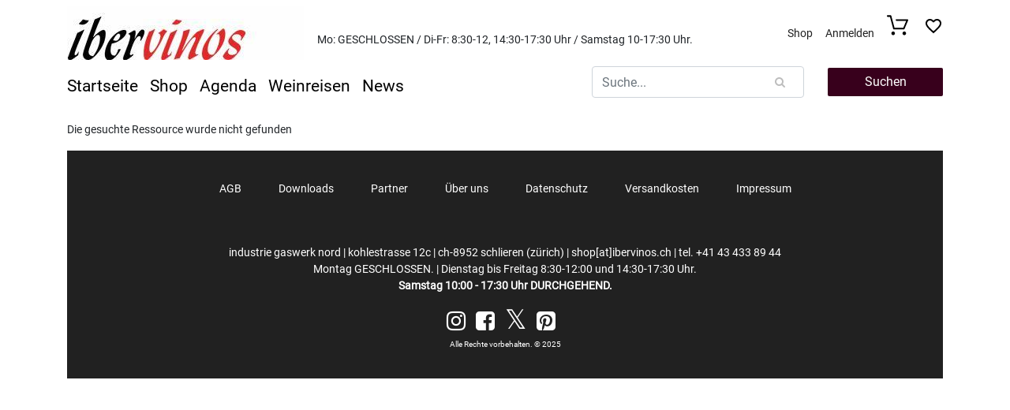

--- FILE ---
content_type: text/html
request_url: https://ibervinos.ch/shop/product/9d566ae8-eb0f-4786-86e8-ff5cc7f4035f
body_size: 7075
content:
<!DOCTYPE html>
<html lang="en">

  <head>
    <meta charset="UTF-8">
    <meta name="viewport" content="width=device-width, initial-scale=1.0">
    <meta name="title" content="ibervinos">
    <meta name="description" content="ibervinos, klein, fein und familiär. Alle Weine im Direkimport von Produzenten in Spanien. ">
    <meta name="keywords" content="wein aus spanien, vinos de espana, spanische weine, weinhandlung schweiz, wein online-shop schweiz, wein kaufen schweiz">
    <meta name="format-detection" content="telephone=no">
    <link rel="shortcut icon" href="https://sparkdynamic.blob.core.windows.net/8dd099fb-4b99-4f37-a26a-4515e9f0b7a0/2adabee9-3ebd-4a6b-939c-602c2493be27.preview.png?sv=2022-11-02&se=2025-12-10T12%3A39%3A09Z&sr=b&sp=r&sig=c8gwQ08swyFIUrQ1BXNRe1Ma4e0k4Q3JvDvM8%2BxU%2BwU%3D" />
    <link
      href="https://fonts.googleapis.com/css?family=Fira+Sans:400,700,500,300"
      rel="stylesheet"
      type="text/css">
    <link href="https://fonts.googleapis.com/icon?family=Material+Icons" rel="stylesheet">

    <link href="/Content/Styles/bootstrap.min.css" rel="stylesheet">

    <link
      href="https://maxcdn.bootstrapcdn.com/font-awesome/4.7.0/css/font-awesome.min.css"
      rel="stylesheet"
      integrity="sha384-wvfXpqpZZVQGK6TAh5PVlGOfQNHSoD2xbE+QkPxCAFlNEevoEH3Sl0sibVcOQVnN"
      crossorigin="anonymous">
    <link href="https://cdnjs.cloudflare.com/ajax/libs/OwlCarousel2/2.3.4/assets/owl.carousel.css" rel="stylesheet">
    <link href="https://cdnjs.cloudflare.com/ajax/libs/OwlCarousel2/2.3.4/assets/owl.theme.default.css" rel="stylesheet">

    <link href="/Content/Styles/font.css" rel="stylesheet">
    <link href="/Content/Styles/jquery.growl.css" rel="stylesheet">
    <link href="/Content/Styles/shop.min.css?v=" rel="stylesheet">
    <link
      href="https://sparkdynamic.blob.core.windows.net/assets/themes/8dd099fb-4b99-4f37-a26a-4515e9f0b7a0/1fddc872-14a8-470f-8043-48c51597c59d/css/shop-classic.min.css"
      rel="stylesheet"
      type="text/css" />
    <link
      href="https://sparkdynamic.blob.core.windows.net/assets/themes/8dd099fb-4b99-4f37-a26a-4515e9f0b7a0/1fddc872-14a8-470f-8043-48c51597c59d/css/custom.css"
      rel="stylesheet"
      type="text/css" />

    <script
      src="https://code.jquery.com/jquery-2.2.4.min.js"
      integrity="sha256-BbhdlvQf/xTY9gja0Dq3HiwQF8LaCRTXxZKRutelT44="
      crossorigin="anonymous"></script>

    <script src="/Scripts/jquery.validate.min.js" type="text/javascript"></script>
    <script src="/Scripts/jquery.validate.unobtrusive.min.js" type="text/javascript"></script>

    <link href="/Content/kendo/2021.1.330/kendo.common.min.css" rel="stylesheet">
    <link href="/Content/kendo/2021.1.330/kendo.bootstrap.min.css" rel="stylesheet">
    <link href="/Content/kendo/2021.1.330/kendo.common-bootstrap.min.css" rel="stylesheet">

    <script src="/Scripts/kendo/2021.1.330/kendo.all.min.js" type="text/javascript"></script>
    <script src="/Scripts/kendo/2021.1.330/kendo.aspnetmvc.min.js" type="text/javascript"></script>
    <script src="/Scripts/kendo/cultures/kendo.culture.de-DE.min.js" type="text/javascript"></script>
    <script src="/Scripts/kendo/messages/kendo.messages.de-DE.min.js" type="text/javascript"></script>
    <script>
        $(document).ready(function () {
            kendo.culture("de-DE");
        });
    </script>
    <script>
        dataLayer = [];
    </script>

    <script src="/Scripts/responsive-switch.js" type="text/javascript"></script>

    <script src="/Scripts/bootstrap.bundle.min.js" type="text/javascript"></script>
    <script src="/Scripts/jquery.growl.js" type="text/javascript"></script>
    <script src="/Scripts/main.js" type="text/javascript"></script>
    <script src="/Scripts/basket.js" type="text/javascript"></script>

    <script src="https://cdnjs.cloudflare.com/ajax/libs/OwlCarousel2/2.3.4/owl.carousel.min.js" type="text/javascript"></script>

    <meta name="google-site-verification" content="ZSdNeGsDZ2Ighd_mPY4PXaW-ZDY2PNr9pTcis5Pw0e0" />
    <script src="/Scripts/kendo/2021.1.330/kendo.all.min.js"></script>
    <script src="/Scripts/kendo/2021.1.330/kendo.aspnetmvc.min.js"></script>

    <link rel="stylesheet" href="/Content/kendo/2021.1.330/kendo.common.min.css">
    <link rel="stylesheet" href="/Content/kendo/2021.1.330/kendo.common.core.min.css">
    <link rel="stylesheet" href="/Content/kendo/2021.1.330/kendo.bootstrap.min.css">
    <link rel="stylesheet" href="/Content/kendo/2021.1.330/kendo.common-bootstrap.min.css">

    <script src="/Scripts/jquery.magnific-popup.min.js"></script>
    <link rel="stylesheet" href="/Content/Styles/magnific-popup.css">

    <title>
      ibervinos
    </title>

    
  </head>

  <body>
    

    <div id="workingHoursId">
    <center>Mo: GESCHLOSSEN / Di-Fr: 8:30-12, 14:30-17:30 Uhr / Samstag 10-17:30 Uhr.﻿</center>
</div>

    <div class="wrapper">
      
        <nav class="navbar navbar-expand-xl navbar-spark">
          <div class=" container  justify-content-center">
            <div class=" col  d-flex p-0">
              <div class="navbar-header">
                <button
                  id="burger"
                  type="button"
                  class="navbar-toggle collapsed pull-left"
                  data-toggle="collapse"
                  data-target="#navbar-spark-collapse"
                  aria-expanded="false">
                  <span class="sr-only">Toggle navigation
                  </span>
                  <span class="icon-bar"></span>
                  <span class="icon-bar"></span>
                  <span class="icon-bar"></span>
                </button>
                <a class="navbar-brand" href="/home">
                  <img src="https://sparkdynamic.blob.core.windows.net/8dd099fb-4b99-4f37-a26a-4515e9f0b7a0/b06a5961-f5f0-4df3-8490-2613c94ad3c9.preview.jpg?sv=2022-11-02&se=2025-12-10T12%3A39%3A09Z&sr=b&sp=r&sig=WRuqz%2Bgj71dXukd4N%2B%2BGs9dSFXPkBSBoj7h7u8VcHK8%3D" alt="">
                </a>
              </div>
              <div id="language-select" class="language-select align-self-center">
                <ul class="m-0">
                  
                  <li class="dropdown d-lg-none shopping-cart-mobile-block">
                    <a href="/home/shoppingcart" title="Warenkorb">
                      <svg
                        class="vertical-align-middle"
                        xmlns="http://www.w3.org/2000/svg"
                        width="30"
                        height="30"
                        viewBox="0 0 32 32">
                        <path d="M1.173 3.413h3.413l4.8 18.027c0.107 0.533 0.64 0.853 1.173 0.853h14.827c0.427 0 0.853-0.32
1.067-0.747l5.44-12.8c0.107-0.427 0.107-0.853-0.107-1.173s-0.64-0.533-0.96-0.533h-16.427c-0.64
0-1.173 0.533-1.173 1.173s0.533 1.173 1.173 1.173h14.613l-4.373
10.347h-13.227l-4.8-18.027c-0.107-0.533-0.64-0.853-1.173-0.853h-4.267c-0.64 0-1.173 0.533-1.173 1.173
0 0.853 0.533 1.387 1.173 1.387v0z" />
                        <path d="M9.387 30.933c1.493 0 2.667-1.28 2.667-2.773s-1.173-2.773-2.667-2.773-2.667 1.28-2.667 2.773 1.173
2.773 2.667 2.773v0z" />
                        <path d="M26.133 30.933h0.213c0.747-0.107 1.387-0.427 1.813-0.96s0.64-1.28
0.64-2.027c-0.107-1.493-1.387-2.667-2.88-2.56s-2.56 1.493-2.453 2.987c0.107 1.387 1.28 2.56 2.667
2.56v0z" />
                      </svg>
                      <span class="basketCountInHeader vertical-align-middle">
                        
                      </span>
                    </a>
                  </li>
                </ul>
              </div>
              <div class="collapse navbar-collapse no-transition justify-content-flex-end" id="navbar-spark-collapse">

                
                  <ul class="nav navbar-nav navbar-left spark-nav navbar-nav__top">
                    <li class="d-lg-none d-xl-none">
                      <a href="/home" class="spark-submenu__item">
                        Startseite
                      </a>
                    </li>
                    <li>
                      <a href="/shop" class="spark-submenu__item">
                        Shop
                      </a>
                    </li>

                    
                      <li>
                        <a href="/home/page?id=agenda" class="spark-submenu__item">
                          Agenda
                        </a>
                      </li>
                    
                      <li>
                        <a href="/home/page?id=weinreisen" class="spark-submenu__item">
                          Weinreisen
                        </a>
                      </li>
                    
                      <li>
                        <a href="/home/page?id=news" class="spark-submenu__item">
                          News
                        </a>
                      </li>
                    

                    
                    
                  </ul>

                  <ul class="nav navbar-nav spark-nav navbar-nav__left">
                    <li>
                      
                    </li>
                    <li>
                      <span>
                        
                      </span>
                    </li>
                  </ul>
                
                <ul class="nav navbar-nav navbar-right spark-nav navbar-nav__right">

                  
                    <li class="nav-item">
                      <a href="/shop" class="nav-link">
                        Shop
                      </a>
                    </li>
                    <li class="nav-item">
                      <a href="/account/login" class="nav-link">
                        Anmelden
                      </a>
                    </li>
                  

                  

                  
                    <li class="nav-item">
                      <a
                        href="/home/shoppingcart"
                        class="nav-link pt-0 pr-0"
                        id="cart-link"
                        title="Warenkorb">
                        <div id="cartBlock">
                          <span>
                            Warenkorb:
                          </span>
                          <span class="basketCountInHeader">
                            0
                          </span>
                          <span id="itemsCount">
                            
                              Artikel
                            
                            ,
                          </span>
                          <span class="basketTotal">
                            
                          </span>
                        </div>
                        <div class="basketWrap">
                          <svg
                            xmlns="http://www.w3.org/2000/svg"
                            width="27"
                            height="30"
                            viewBox="0 0 32 32">
                            <path d="M1.173 3.413h3.413l4.8 18.027c0.107 0.533 0.64 0.853 1.173 0.853h14.827c0.427 0 0.853-0.32
1.067-0.747l5.44-12.8c0.107-0.427 0.107-0.853-0.107-1.173s-0.64-0.533-0.96-0.533h-16.427c-0.64
0-1.173 0.533-1.173 1.173s0.533 1.173 1.173 1.173h14.613l-4.373
10.347h-13.227l-4.8-18.027c-0.107-0.533-0.64-0.853-1.173-0.853h-4.267c-0.64 0-1.173 0.533-1.173 1.173
0 0.853 0.533 1.387 1.173 1.387v0z" />
                            <path d="M9.387 30.933c1.493 0 2.667-1.28 2.667-2.773s-1.173-2.773-2.667-2.773-2.667 1.28-2.667 2.773 1.173
2.773 2.667 2.773v0z" />
                            <path d="M26.133 30.933h0.213c0.747-0.107 1.387-0.427 1.813-0.96s0.64-1.28
0.64-2.027c-0.107-1.493-1.387-2.667-2.88-2.56s-2.56 1.493-2.453 2.987c0.107 1.387 1.28 2.56 2.667
2.56v0z" />
                          </svg>
                          <span class="basketCountInHeader d-none d-md-block">
                            
                          </span>
                        </div>
                      </a>
                    </li>
                  
                  <li class="nav-item">
                    <a
                      class="nav-link pt-1 pl-0"
                      href="/home/wishlist"
                      title="Wunschliste">
                      <svg
                        class="wish-image"
                        fill="#000000"
                        height="24"
                        viewBox="0 0 24 24"
                        width="24"
                        xmlns="http://www.w3.org/2000/svg">
                        <path d="M0 0h24v24H0z" fill="none" />
                        <path id="wishlist-icon-id" d="M16.5 3c-1.74 0-3.41.81-4.5 2.09C10.91 3.81 9.24 3 7.5 3 4.42 3 2 5.42 2 8.5c0 3.78 3.4 6.86 8.55 11.54L12 21.35l1.45-1.32C18.6 15.36 22 12.28 22 8.5 22 5.42 19.58 3 16.5 3zm-4.4 15.55l-.1.1-.1-.1C7.14 14.24 4 11.39 4 8.5 4 6.5 5.5 5 7.5 5c1.54 0 3.04.99 3.57 2.36h1.87C13.46 5.99 14.96 5 16.5 5c2 0 3.5 1.5 3.5 3.5 0 2.89-3.14 5.74-7.9 10.05z" />
                      </svg>
                    </a>
                  </li>
                </ul>

                
                  <ul class="nav navbar-nav navbar-right spark-nav navbar-nav__bottom">
                    
                      <li>
                        <a href="/home/page?id=agb" class="footer-nav__link">
                          AGB
                        </a>
                      </li>
                    
                      <li>
                        <a href="/home/page?id=downloads" class="footer-nav__link">
                          Downloads
                        </a>
                      </li>
                    
                      <li>
                        <a href="/home/page?id=partner" class="footer-nav__link">
                          Partner
                        </a>
                      </li>
                    
                      <li>
                        <a href="/home/page?id=aboutus" class="footer-nav__link">
                          Über uns
                        </a>
                      </li>
                    
                      <li>
                        <a href="/home/page?id=privacy" class="footer-nav__link">
                          Datenschutz
                        </a>
                      </li>
                    
                      <li>
                        <a href="/home/page?id=versandkosten" class="footer-nav__link">
                          Versandkosten
                        </a>
                      </li>
                    
                      <li>
                        <a href="/home/page?id=impressum" class="footer-nav__link">
                          Impressum
                        </a>
                      </li>
                    
                  </ul>
                
              </div>
            </div>
          </div>
        </nav>
      

      <div id="navBarContainerId" class=" container ">
        <div class="row">

          <div class=" col-7 ">
            
              <ul class="nav custom-nav-left d-none">
                <li class="">
                  <a
                    href="/home"
                    title="Startseite"
                    class="spark-submenu__item">
                    Startseite
                  </a>
                </li>
                <li>
                  <a
                    href="/shop"
                    title="Shop"
                    class="spark-submenu__item">
                    Shop
                  </a>
                </li>


                
                  <li>
                    <a href="/home/page?id=agenda" class="spark-submenu__item">
                      Agenda
                    </a>
                  </li>
                
                  <li>
                    <a href="/home/page?id=weinreisen" class="spark-submenu__item">
                      Weinreisen
                    </a>
                  </li>
                
                  <li>
                    <a href="/home/page?id=news" class="spark-submenu__item">
                      News
                    </a>
                  </li>
                

                

                
              </ul>
            
          </div>
          <div class=" col-lg-5 ">

            <div class="spark-search__wrapper">
              <div class="spark-search__block position-relative">
                <form
                  action="/home/search"
                  method="post"
                  onsubmit="return valueNotNull('searchText')">
                  <input
                    type="text"
                    value=""
                    class="form-control"
                    name="searchText"
                    id="globalSearchText"
                    placeholder="Suche...">
                  <i class="fa fa-search spark-search__ico" aria-hidden="true"></i>
                  <button class="default-btn" type="submit">
                    <span>
                      Suchen
                    </span>
                  </button>
                </form>
              </div>
            </div>

          </div>
        </div>
      </div>

      

      <div class="container">
  <p>Die gesuchte Ressource wurde nicht gefunden</p>
</div>

      

        <div class=" container ">
          <div class="
col  footer-section">
            <div class="row">
              <div class="d-none d-lg-block col-lg-12 text-center footer-nav">
                <ul>
                  <li>
                    <a href="/home" class="footer-nav__link">
                      Startseite
                    </a>
                  </li>
                  <li>
                    <a
                      href="/shop"
                      title="Shop"
                      class="footer-nav__link">
                      Shop
                    </a>
                  </li>

                  

                  
                    <li>
                      <a href="/home/page?id=agb" class="footer-nav__link">
                        AGB
                      </a>
                    </li>
                  
                    <li>
                      <a href="/home/page?id=downloads" class="footer-nav__link">
                        Downloads
                      </a>
                    </li>
                  
                    <li>
                      <a href="/home/page?id=partner" class="footer-nav__link">
                        Partner
                      </a>
                    </li>
                  
                    <li>
                      <a href="/home/page?id=aboutus" class="footer-nav__link">
                        Über uns
                      </a>
                    </li>
                  
                    <li>
                      <a href="/home/page?id=privacy" class="footer-nav__link">
                        Datenschutz
                      </a>
                    </li>
                  
                    <li>
                      <a href="/home/page?id=versandkosten" class="footer-nav__link">
                        Versandkosten
                      </a>
                    </li>
                  
                    <li>
                      <a href="/home/page?id=impressum" class="footer-nav__link">
                        Impressum
                      </a>
                    </li>
                  

                  

                  
                </ul>
              </div>
            </div>

            <div class="row justify-content-center">
              <div class="col-sm-4 col-lg-offset-3 col-lg-2 contact-block">
                
              </div>
              <div class="col-sm-4 col-lg-2 contact-block">
                
              </div>
              <div class="col-sm-4 col-lg-2 contact-block">
                
              </div>
            </div>

            <div class="row justify-content">
              
                <div class="col-sm-12">
                  <strong></strong><strong></strong><p style="text-align:center;">industrie gaswerk nord | kohlestrasse 12c | ch-8952 schlieren (z&uuml;rich) | shop[at]ibervinos.ch | tel. +41 43 433 89 44<br />Montag GESCHLOSSEN. | Dienstag bis Freitag 8:30-12:00 und 14:30-17:30 Uhr.<br /><strong>Samstag 10:00 - 17:30 Uhr DURCHGEHEND.</strong></p>
                </div>
              

              
                <div class="col-lg-12 text-center footer-nav">
                  
                    <a
                      class="footer-nav__link social-link"
                      href="https://www.instagram.com/ibervinos.ch/"
                      target="_blank">
                      <i class="fa fa-instagram fa-2x" aria-hidden="true"></i>
                    </a>
                  
                    <a
                      class="footer-nav__link social-link"
                      href="https://www.facebook.com/ibervinos.ch"
                      target="_blank">
                      <i class="fa fa-facebook-square fa-2x" aria-hidden="true"></i>
                    </a>
                  
                    <a
                      class="footer-nav__link social-link"
                      href="https://twitter.com/ibervinos"
                      target="_blank">
                      <i class="fa fa-twitter fa-2x" aria-hidden="true"></i>
                    </a>
                  
                    <a
                      class="footer-nav__link social-link"
                      href="https://www.pinterest.ch/ibervinossa"
                      target="_blank">
                      <i class="fa fa-pinterest-square fa-2x" aria-hidden="true"></i>
                    </a>
                  
                </div>
              
              <div class="d-none d-lg-block col-lg-2"></div>
              <div class="col-sm-12 col-lg-8 text-center copyright">
                Alle Rechte vorbehalten. © 2025
                
              </div>
              <div class="d-none d-lg-block col-lg-2">
                
              </div>

            </div>
          </div>


        </div>
      


      <form
        action="/account/logoff"
        id="logoutForm"
        method="post">
        
      </form>
    </div>

    <div
      class="modal fade"
      id="addToShoppingListModal"
      tabindex="-1"
      role="dialog"
      aria-labelledby="addToShoppingListModalLabel"
      aria-hidden="true"></div>
    <div class="ajax-loader">
      <div class="loader"></div>
    </div>

    <script>
        function updateBasketView() {
            $.ajax({
                type: "POST",
                url: "/Home/GetBasketView",
                success: function (data) {
                    $("#basket-container").html(data.BasketView);
                    $("#basketTotal").text(data.TotalAmount);
                    $(".basketTotal").text(data.TotalAmount);
      
                    if (!data.HasItems) {
                        $("#notEmptyBasketView").hide();
                        $("#cartBlock").hide();
                        $("#emptyBasketView").show();
                        $(".basketCountInHeader").text("");
                    } else {
                        if (data.Count > 99) {
                            $(".basketCountInHeader").text("99+");
                        } else {
                            $(".basketCountInHeader").text(data.Count);
                        }
                        var text = data.Count === 1 ? "Artikel" + "," : "Artikel" + ",";
                        $("#itemsCount").text(text);
                        $("#cartBlock").show();
                    }
                }
            });
        }
      
        $(document).ready(function () {
            $("#best.side").owlCarousel({
                items: 1,
                pagination: false,
                navigation: false,
                loop: true,
                autoplay: true
            });
      
            $("#best.main").owlCarousel({
                items: 4,
                itemsDesktop: [1199, 2],
                itemsDesktopSmall: [980, 2],
                itemsTablet: [768, 2],
                itemsMobile: [479, 2],
                pagination: false,
                navigation: false,
                autoplay: true
            });
      
            $("#sales.main").owlCarousel({
                items: 4,
                itemsDesktop: [1199, 2],
                itemsDesktopSmall: [980, 2],
                itemsTablet: [768, 2],
                itemsMobile: [479, 2],
                pagination: false,
                navigation: false,
                autoplay: true
            });
      
            $("#sales.side").owlCarousel({
                items: 1,
                pagination: false,
                navigation: false,
                autoplay: true,
                loop: true
            });
      
            $("#last").owlCarousel({
                items: 1,
                pagination: false,
                navigation: false,
                autoplay: true,
                loop: true
            });
      
            $("#newp").owlCarousel({
                items: 1,
                pagination: false,
                navigation: false,
                autoplay: true,
                loop: true
            });
      
            $("#brands").owlCarousel({
                pagination: false,
                navigation: false,
                responsive: {
                    1199: {
                        items: 8
                    },
                    980: {
                        items: 4,
                    },
                    768: {
                        items: 3
                    },
                    0: {
                        items: 2
                    }
                },
                autoplay: true,
                autoplayTimeout: 3000,
                slideSpeed: 500,
                loop: true
            });
      
            $("#owlSlideshowWidget").owlCarousel({
                navigation: true,
                center: true,
                items: 1,
                loop: true,
                margin: 10,
                autoplay: true,
                autoplayTimeout: 5000,
                navSpeed: 2000
            });
      
            var menuOnLoad = $('#burger').attr('aria-expanded');
            $('#burger').on('click', function () {
                $(this).toggleClass("active");
                var _menu = $(this).attr('aria-expanded');
                if (_menu === 'true') {
                    $(this).closest('div.container').toggleClass('background');
                    $('#language-select').toggleClass('hidden');
                }
            });
      
            updateBasketView();
            fillEmptyImages();
        });
      
        function fillEmptyImages() {
            $(".product-image").each(function () {
                if ($(this).attr("src") == null || $(this).attr("src") == "") {
                    $(this).attr('src', '/Content/Images/no_photo.png');
                }
            });
      
        }
      
      
        function showAjaxLoader(target) {
            var $target = null;
      
            if (target) {
                $target = $(target);
            } else {
                $target = $('body');
            }
      
            $target.addClass("ajax-loading");
        }
      
        function hasAjaxLoader(target) {
          var $target = null;
      
            if (target) {
                $target = $(target);
            } else {
                $target = $('body');
            }
      
            return $target.hasClass('ajax-loading');
        }
      
      
        function hideAjaxLoader(target) {
            var $target = null;
      
            if (target) {
                $target = $(target);
            } else {
                $target = $('body');
            }
      
            $target.removeClass("ajax-loading");
        }
      
        function valueNotNull(nameElement) {
            var value = document.getElementsByName(nameElement)[0].value;
            value = value.replace(/\s+/g, '');
      
            if (!value) {
                return false;
            }
      
            return true;
        };
      
        function processGA(elem) {
            $.get("/home/ProcessGoogleAnalyticsData" + "?bannerId=" + $(elem).attr("data-id"));
        }
    </script>

    

  </body>

</html>

--- FILE ---
content_type: text/css
request_url: https://ibervinos.ch/Content/Styles/font.css
body_size: 227
content:
@font-face {
    font-family: 'Roboto-Regular';
    src: url('../../fonts/Roboto-Regular.ttf') format('truetype');
}


--- FILE ---
content_type: text/css
request_url: https://ibervinos.ch/Content/Styles/shop.min.css?v=
body_size: 14783
content:
@media(max-width:479px){.manufacturers .dropdown-menu li{text-indent:25px;}.manufacturers .dropdown-menu li a:active,.manufacturers .dropdown-menu li a.active{background-position-x:15px;}}@media only screen and (min-width:320px){.contact-block:nth-of-type(2) .contact-block__wrapper-inner .contact-block__content{padding-left:18%;padding-right:18%;}}@media only screen and (min-width:423px){.contact-block:nth-of-type(2) .contact-block__wrapper-inner .contact-block__content{padding-left:25%;padding-right:25%;}}@media(max-width:500px){.reset-filters-link{position:relative!important;}}@media only screen and (min-width:516px){.contact-block:nth-of-type(2) .contact-block__wrapper-inner .contact-block__content{padding-left:32%;padding-right:32%;}}@media only screen and (min-width:682px){.contact-block:nth-of-type(2) .contact-block__wrapper-inner .contact-block__content{padding-left:37%;padding-right:37%;}}@media(max-width:767px){.menu{height:130px;}.menu.publishers{height:65px;}.navbar-brand{top:50px!important;}.apply-filter{bottom:4px!important;}.apply-filter-wrap,.apply-filter-btn{font-size:14px!important;height:40px!important;display:flex;align-items:center!important;}.apply-filter-btn::after{top:18px!important;}.apply-filter-btn::before{border-width:20px 12px 20px 0!important;}.order-table-item-details,.order-table-item-reorder{flex:0 0 100%;}.order-table-item-status,.order-table-item-date,.order-table-item-number,.order-table-item-total{flex:0 0 25%;}.order-table-item-details.header,.order-table-item-reorder.header{display:none;}.order-table-btn{margin-top:10px;width:40%;}.order-table-item-number{text-align:center;}.order-details-table-item-sku,.order-details-table-item-desc,.order-details-table-item-price{flex:0 0 50%;}}@media only screen and (min-width:909px){.contact-block:nth-of-type(2) .contact-block__wrapper-inner .contact-block__content{padding-left:40%;padding-right:40%;}}@media screen and (max-width:991px){#productsContainerBody .products-wrapper{display:flex;flex-direction:column;}.products-row__wrapper .list-view,.publishers-row__wrapper .list-view{padding:15px 15px;display:inline-block;}.details-btn{padding-bottom:10px;}.action{text-align:center;padding-left:15px!important;}.add-to-cart-btn,.price-btn,.availability,.cart-qty{margin:10px 10px!important;}.cart-btn-container{display:inline-block;min-width:166px;}.publishers-link{display:block;text-align:center;}.publishers-wrapper .content-title{display:block;text-align:center;}.row-vertical{display:block;}.row-vertical>div{margin:5px 0;}.row-vertical>div button.remove{float:left;}}@media only screen and (min-width:991px){.row-vertical{display:flex;align-items:center;}#productsContainerBody>.col>.col,.product-price-wrap{padding:0;}.product-price-wrap{max-width:100%;}}@media only screen and (min-width:992px){.filters-toggle{display:none;}}@media only screen and (max-width:1031px){#productsContainer.grid .products-row__wrapper:nth-child(4n+1){margin-left:0;}#productsContainer.grid .products-row__wrapper:nth-child(4n){margin-right:40px;}}@media only screen and (min-width:1155px){.contact-block:nth-of-type(2) .contact-block__wrapper-inner .contact-block__content{padding-left:42%;padding-right:42%;}}@media only screen and (min-width:1032px) and (max-width:1199px){#productsContainer.grid .products-row__wrapper:nth-child(5n+1){margin-left:0;}}@media only screen and (max-width:1199px){.navbar-spark{margin-top:0;}.navbar-spark .language-select{right:20px;}.navbar-spark button.navbar-toggle{position:absolute;top:12px;z-index:1;}.navbar-spark .navbar-brand img{width:220px;height:auto;}.navbar-spark .navbar-brand{position:absolute;top:10px;left:calc(50% - 110px);z-index:1;}.navbar-spark .navbar-nav__right{display:-webkit-inline-box;display:-webkit-inline-flex;display:-ms-inline-flexbox;display:inline-flex;-webkit-box-orient:vertical;-webkit-box-direction:normal;-webkit-flex-direction:column;-ms-flex-direction:column;flex-direction:column;-webkit-flex-wrap:wrap;-ms-flex-wrap:wrap;flex-wrap:wrap;width:100%;}.account-menu ul li a{width:fit-content!important;}.navbar .background{background-image:inherit!important;background-color:transparent!important;}.navbar-spark .spark-nav:last-child{border-bottom:0;margin-bottom:30px;}.navbar-spark .navbar-nav__top{padding-top:10px;}.navbar-spark .navbar-nav__top li:last-child{margin-bottom:15px;}.navbar-spark .navbar-nav__left{display:none;}.navbar-spark .navbar-nav__right li a{padding:10px 15px!important;}.navbar-spark .navbar-nav__right li:nth-last-child(2){-webkit-box-ordinal-group:2;-webkit-order:1;-ms-flex-order:1;order:1;}.navbar-spark .navbar-nav__right li a.cart-nav__link{margin-bottom:15px!important;}.navbar-spark .navbar-nav__right li a.cart-nav__link .cart-nav__link-image{display:none;}.navbar-spark .navbar-nav__right li a.cart-nav__link .cart-nav__link-image img{display:none;}.navbar-spark .navbar-header button[aria-expanded=true]+a.navbar-brand{display:none!important;}.wrapper-content .wrapper-content__inner .login-group .or{top:calc(100% - 22px);right:calc(50% - 22px);}.register-section .wrapper-content__login-block .login-group .register-data__brief a{position:absolute;left:calc(50% - 47px);bottom:-200px;z-index:1;}.checkout-section .wrapper-content__inner .wrapper-content__login-block .login-group .checkout__guest a{position:absolute;left:calc(50% - 47px);bottom:-200px;z-index:1;}.pagination-block nav .pagination li a{padding:6px 10px;font-size:10px;}.navbar-spark .navbar-nav__bottom{margin-top:15px;margin-bottom:60px;}.main .baner{-webkit-box-ordinal-group:0;-webkit-order:-1;-ms-flex-order:-1;order:-1;}.main .sales{background-color:transparent;}.spark-nav li a svg{margin-right:0;}.pagination-block nav .pagination li a[aria-label="Previous"],.pagination-block nav .pagination li a[aria-label="Next"]{padding-right:23px;padding-left:23px;}.product-section__left{margin-right:0;padding-left:0;}.no-side-margin{margin-left:0;}.section-padding{padding-top:25px;padding-bottom:25px;}.spark-radiobox:nth-child(2n) label{margin-left:-15px;}.spark-search__wrapper{margin-top:75px;margin-bottom:20px;display:-webkit-inline-box;display:-webkit-inline-flex;display:-ms-inline-flexbox;display:inline-flex;-webkit-box-pack:center;-webkit-justify-content:center;-ms-flex-pack:center;justify-content:center;width:100%;}.spark-search__wrapper .spark-search__block{width:220px;position:relative;}.spark-search__wrapper .spark-search__block input{padding-left:20px;margin:0;height:22px;}.spark-search__block form .spark-search__ico{right:3px;top:3px;}.spark-search__block form .default-btn{display:none;}.register-section .wrapper-content{position:relative;}.register-section .wrapper-content .wrapper-content__inner .h-divider{margin-right:15px;margin-left:15px;}.register-section .wrapper-content .wrapper-content__inner .wrapper-content__social-block{padding-top:0;padding-bottom:105px;}.register-section .heading-group{width:100%;}.register-section .heading-group .h2-like__register{font-size:24px;text-align:center;margin-bottom:20px;}.register-section .heading-group .form-group{width:100%;display:-webkit-inline-box;display:-webkit-inline-flex;display:-ms-inline-flexbox;display:inline-flex;-webkit-flex-wrap:wrap;-ms-flex-wrap:wrap;flex-wrap:wrap;-webkit-box-pack:center;-webkit-justify-content:center;-ms-flex-pack:center;justify-content:center;margin-bottom:30px;}.register-section .heading-group .form-group label{font-size:14px;margin:0 0 20px 0;}.register-section .heading-group .form-group select{width:100%;}.register-section .wrapper-content__login-block .login-group{margin-bottom:30px;}.register-section .wrapper-content__login-block .login-group .register-data__brief .form-group:first-child{margin-top:30px;}.register-section .wrapper-content__login-block .login-group .register-data__brief .form-group:last-of-type{margin-bottom:30px;}.register-section .wrapper-content__register-form .register-form__heading{padding-top:25px;padding-bottom:25px;font-size:21px;text-align:center;}.register-section .wrapper-content__register-form .register-form__content{padding-right:15px;}.register-section .wrapper-content__register-form .register-form__content .register-data__extended .register-form__unit{-webkit-flex-wrap:wrap;-ms-flex-wrap:wrap;flex-wrap:wrap;margin-bottom:15px;}.register-section .wrapper-content__register-form .register-form__content .register-data__extended .register-form__unit label{font-size:14px;margin-bottom:20px;}.register-section .wrapper-content__register-form .register-form__content .register-data__extended .register-form__unit input{width:100%;}.register-section .wrapper-content__register-form .register-form__content .register-data__extended .register-form__unit .input-group{width:100%;}.register-section .wrapper-content__register-form .register-form__content .register-data__extended .controls{width:100%;text-align:center;margin-bottom:30px;}.spark-captcha{margin-top:15px;margin-bottom:30px;text-align:center;}.spark-captcha .spark-checkbox{width:100%;}.checkout-section .wrapper-content__inner .heading-group{width:100%;}.checkout-section .wrapper-content__inner .heading-group .h3-like__checkout{font-size:24px;text-align:center;margin-bottom:30px;}.checkout-section .wrapper-content__inner .heading-group .row .checkout-block__row-unit{display:-webkit-box;display:-webkit-flex;display:-ms-flexbox;display:flex;-webkit-flex-wrap:wrap;-ms-flex-wrap:wrap;flex-wrap:wrap;}.checkout-section .wrapper-content__inner .heading-group .row .checkout-block__row-unit .checkout-block__unit-sku,.checkout-section .wrapper-content__inner .heading-group .row .checkout-block__row-unit .checkout-block__unit-description,.checkout-section .wrapper-content__inner .heading-group .row .checkout-block__row-unit .checkout-block__unit-price,.checkout-section .wrapper-content__inner .heading-group .row .checkout-block__row-unit .checkout-block__unit-qty,.checkout-section .wrapper-content__inner .heading-group .row .checkout-block__row-unit .checkout-block__unit-amount{width:100%;display:-webkit-inline-box;display:-webkit-inline-flex;display:-ms-inline-flexbox;display:inline-flex;padding:0;margin-bottom:25px;}.checkout-section .wrapper-content__inner .heading-group .row .checkout-block__row-unit .checkout-block__unit-sku span.unit-title,.checkout-section .wrapper-content__inner .heading-group .row .checkout-block__row-unit .checkout-block__unit-description span.unit-title,.checkout-section .wrapper-content__inner .heading-group .row .checkout-block__row-unit .checkout-block__unit-price span.unit-title,.checkout-section .wrapper-content__inner .heading-group .row .checkout-block__row-unit .checkout-block__unit-qty span.unit-title,.checkout-section .wrapper-content__inner .heading-group .row .checkout-block__row-unit .checkout-block__unit-amount span.unit-title{min-width:40%;font-size:14px;font-weight:700;text-align:left;}.checkout-section .wrapper-content__inner .heading-group .row .checkout-block__row-unit .checkout-block__unit-amount{margin-bottom:0;}.checkout-section .wrapper-content__inner .heading-group .checkout-block__row-unit+div .h-divider{margin-bottom:25px;}.checkout-section .wrapper-content__inner .h-divider{margin-right:15px;margin-left:15px;}.checkout-block__action{padding-right:15px;display:block;-webkit-box-align:center;-webkit-align-items:center;-ms-flex-align:center;align-items:center;}.checkout-block__action .h-divider{width:100%;margin:15px 0;}.checkout-block__action .form-group{margin:0;display:block;}.checkout-block__action .form-group input{width:100%;margin:0 0 10px 0;}.checkout-block__action .h-divider.cropped{width:170px;margin:25px 0;}.checkout-block__tax,.checkout-block__amount{padding-right:15px;text-align:center;margin-bottom:15px;}.checkout-block__tax .block-title,.checkout-block__amount .block-title{font-size:16px;font-weight:700;margin-right:5px;}.checkout-block__tax .tax-ppt{margin-left:5px;}.checkout-section .wrapper-content__inner .wrapper-content__login-block .login-group .checkout__guest .form-group:first-of-type{text-align:center;}.checkout-section .wrapper-content__inner .wrapper-content__social-block{padding-top:0;padding-bottom:105px;}.checkout-section .wrapper-content__register-form .register-form__heading,.checkout-section .wrapper-content__register-form.bg-focus .register-form__heading{padding-top:25px;padding-bottom:25px;font-size:21px;text-align:center;}.checkout-section .wrapper-content__register-form .register-form__content,.checkout-section .wrapper-content__register-form.bg-focus .register-form__content{padding-right:15px;}.checkout-section .wrapper-content__register-form .register-form__content .register-data__extended .register-form__unit,.checkout-section .wrapper-content__register-form.bg-focus .register-form__content .register-data__extended .register-form__unit{margin-bottom:15px;-webkit-flex-wrap:wrap;-ms-flex-wrap:wrap;flex-wrap:wrap;}.checkout-section .wrapper-content__register-form .register-form__content .register-data__extended .register-form__unit label,.checkout-section .wrapper-content__register-form.bg-focus .register-form__content .register-data__extended .register-form__unit label{font-size:14px;margin-bottom:20px;}.checkout-section .wrapper-content__register-form .register-form__content .register-data__extended .register-form__unit input,.checkout-section .wrapper-content__register-form.bg-focus .register-form__content .register-data__extended .register-form__unit input{width:100%;}.checkout-section .wrapper-content__register-form .register-form__content .register-data__extended .register-form__unit .input-group,.checkout-section .wrapper-content__register-form.bg-focus .register-form__content .register-data__extended .register-form__unit .input-group{width:100%;}.checkout-section .wrapper-content__register-form .h-divider,.checkout-section .wrapper-content__register-form.bg-focus .h-divider{margin-right:15px;margin-left:15px;}.wrapper-content__payment-block{padding-top:30px;padding-bottom:0;}.wrapper-content__payment-block .payment-group .h3-like__payment{font-size:21px;text-align:center;margin-bottom:25px;}.wrapper-content__payment-block .payment-group .payment-type__group{padding-top:0;display:-webkit-box;display:-webkit-flex;display:-ms-flexbox;display:flex;-webkit-flex-wrap:wrap;-ms-flex-wrap:wrap;flex-wrap:wrap;-webkit-box-pack:justify;-webkit-justify-content:space-between;-ms-flex-pack:justify;justify-content:space-between;}.wrapper-content__payment-block .payment-group .payment-type__group .payment-type__group-unit{width:43%;margin-bottom:30px;}.wrapper-content__payment-block .payment-group .v-divider{display:none;}.wrapper-content__payment-extra .payment-group .h3-like__payment{font-size:21px;text-align:center;margin-bottom:25px;}.wrapper-content__payment-extra .payment-group .payment-extra__group{padding-right:0;}.wrapper-content__payment-extra .payment-group .payment-extra__group .payment-extra__group-unit{display:-webkit-box;display:-webkit-flex;display:-ms-flexbox;display:flex;-webkit-box-orient:vertical;-webkit-box-direction:normal;-webkit-flex-direction:column;-ms-flex-direction:column;flex-direction:column;-webkit-box-align:center;-webkit-align-items:center;-ms-flex-align:center;align-items:center;}.wrapper-content__payment-extra .payment-group .payment-extra__group .payment-extra__group-unit label{margin:0 0 20px 0;font-size:14px;text-align:center;}.wrapper-content__payment-extra .payment-group .payment-extra__group .payment-extra__group-unit input{width:215px;}.terms-block{-webkit-box-orient:vertical;-webkit-box-direction:normal;-webkit-flex-direction:column;-ms-flex-direction:column;flex-direction:column;padding-right:0;-webkit-box-align:start;-webkit-align-items:flex-start;-ms-flex-align:start;align-items:flex-start;}.terms-block .terms-block__unit label{font-size:12px;}.terms-block .terms-block__unit:not(:last-child){margin-bottom:30px;}.controls{text-align:center;}.news-section{padding-top:25px;padding-bottom:0;}.h2-like__news{font-size:24px;text-align:center;margin-bottom:25px;}.news-section .news-block{padding-right:15px;margin-bottom:25px;}.news-section .news-block .news-block__title{font-size:14px;font-weight:700;padding-left:0;}.news-section .news-block .news-block__date{font-size:10px;padding-left:0;margin-top:0;}.news-section .news-block .news-block__content{font-size:12px;padding-right:0;}.news-section .news-block .news-block__more{padding-left:0;margin-bottom:20px;}.news-section .news-block .news-block__more a{font-size:12px;}.news-section .news-block .news-block__more a i{position:relative;margin:0;font-size:12px;top:-1px;}.news-section .news-block .news-block__more a i:first-child{left:5px;}.news-section .news-block .news-block__more a i:last-child{left:-3px;}.news-section .news-block:last-of-type{margin-bottom:15px;}.news-section__detail .h2-like__news{font-size:24px;padding:0 50px;}.news-section__detail .news-block .news-block__content{padding-right:0;font-size:16px;}.footer-section .col-wrapper{display:-webkit-box;display:-webkit-flex;display:-ms-flexbox;display:flex;}.contact-block{display:-webkit-box;display:-webkit-flex;display:-ms-flexbox;display:flex;padding-top:0;padding-bottom:0;}.contact-block .contact-block__wrapper-inner{display:-webkit-box;display:-webkit-flex;display:-ms-flexbox;display:flex;-webkit-box-orient:vertical;-webkit-box-direction:normal;-webkit-flex-direction:column;-ms-flex-direction:column;flex-direction:column;-webkit-box-align:center;-webkit-align-items:center;-ms-flex-align:center;align-items:center;padding-bottom:30px;-webkit-box-pack:end;-webkit-justify-content:flex-end;-ms-flex-pack:end;justify-content:flex-end;-webkit-align-content:stretch;-ms-flex-line-pack:stretch;align-content:stretch;}.contact-block:nth-of-type(2) .contact-block__wrapper-inner .contact-block__content{padding-top:15px;padding-bottom:15px;}.slider-section .carousel-indicators{bottom:0;}.slider-section .carousel-inner{height:257px;}.slider-section .carousel-inner .item{height:257px;width:100%;overflow:hidden;background-position:center center;background-size:cover;background-repeat:no-repeat;}.best{padding-top:30px;padding-bottom:30px;}.best-unit{width:100px;margin:0 auto;text-align:center;}.best-unit a .best-unit__image{width:100%;height:137px;overflow:hidden;display:-webkit-inline-box;display:-webkit-inline-flex;display:-ms-inline-flexbox;display:inline-flex;-webkit-box-pack:center;-webkit-justify-content:center;-ms-flex-pack:center;justify-content:center;-webkit-box-align:center;-webkit-align-items:center;-ms-flex-align:center;align-items:center;object-fit:scale-down;}.best-unit a .best-unit__title{font-size:9px;padding-right:0;padding-left:0;}.sales{padding-top:30px;padding-bottom:30px;}.baner .baner__wrapper-inner .baner-unit .baner-unit__title{margin-top:20px;padding:0;font-size:9px;line-height:1.25;}.baner div{text-align:center;}.baner div .baner-unit{max-width:100%;margin:0 auto;padding-right:10px;padding-left:10px;}.baner div .divider-vertical{display:none;}.baner div:not(:first-child){text-align:center;}.baner div:not(:first-child) .baner-unit{margin-right:auto;}.baner div:not(:last-child) .baner-unit{margin-right:auto;margin-left:auto;}.baner div:not(:last-child) .divider-vertical{display:none;}.shopping-cart .wrapper-content__inner .heading-group .row .checkout-block__row-unit{-webkit-box-orient:vertical;-webkit-box-direction:normal;-webkit-flex-direction:column;-ms-flex-direction:column;flex-direction:column;}.shopping-cart .wrapper-content__inner .heading-group .row .checkout-block__row-unit .checkout-block__unit-sku,.shopping-cart .wrapper-content__inner .heading-group .row .checkout-block__row-unit .checkout-block__unit-description,.shopping-cart .wrapper-content__inner .heading-group .row .checkout-block__row-unit .checkout-block__unit-price,.shopping-cart .wrapper-content__inner .heading-group .row .checkout-block__row-unit .checkout-block__unit-qty,.shopping-cart .wrapper-content__inner .heading-group .row .checkout-block__row-unit .checkout-block__unit-amount,.shopping-cart .wrapper-content__inner .heading-group .row .checkout-block__row-unit .checkout-block__unit-remove{width:100%;display:-webkit-inline-box;display:-webkit-inline-flex;display:-ms-inline-flexbox;display:inline-flex;padding:0;margin-bottom:25px;}.shopping-cart .wrapper-content__inner .heading-group .row .checkout-block__row-unit .checkout-block__unit-sku span.unit-title,.shopping-cart .wrapper-content__inner .heading-group .row .checkout-block__row-unit .checkout-block__unit-description span.unit-title,.shopping-cart .wrapper-content__inner .heading-group .row .checkout-block__row-unit .checkout-block__unit-price span.unit-title,.shopping-cart .wrapper-content__inner .heading-group .row .checkout-block__row-unit .checkout-block__unit-qty span.unit-title,.shopping-cart .wrapper-content__inner .heading-group .row .checkout-block__row-unit .checkout-block__unit-amount span.unit-title,.shopping-cart .wrapper-content__inner .heading-group .row .checkout-block__row-unit .checkout-block__unit-remove span.unit-title{min-width:40%;font-size:14px;font-weight:700;text-align:left;}.shopping-cart .wrapper-content__inner .heading-group .row .checkout-block__row-unit .checkout-block__unit-price span.ccy,.shopping-cart .wrapper-content__inner .heading-group .row .checkout-block__row-unit .checkout-block__unit-amount span.ccy{margin-right:5px;}.shopping-cart .wrapper-content__inner .heading-group .row .checkout-block__row-unit .checkout-block__unit-remove{-webkit-box-pack:center;-webkit-justify-content:center;-ms-flex-pack:center;justify-content:center;}.shopping-cart .wrapper-content__inner .heading-group .row div:nth-last-child(1) .h-divider{margin-bottom:25px;visibility:visible;}.shopping-cart .wrapper-content__inner .heading-group .row .checkout-block__tax,.shopping-cart .wrapper-content__inner .heading-group .row .checkout-block__amount{text-align:left;margin-bottom:15px;}.shopping-cart .wrapper-content__inner .heading-group .checkout-block__action{padding-left:15px;padding-right:15px;}.shopping-cart .wrapper-content__inner .heading-group .checkout-block__action .btn-spark__checkout{min-width:170px;min-height:40px;margin-top:20px!important;margin-left:0!important;}.container{width:100%;}a.rs-link{font-size:8px;top:-10px;left:0;right:0;}#registered span.caret{display:none;}#registered .dropdown-menu{display:block;position:static;background-color:transparent;border:0 none;box-shadow:none;margin-top:0;margin-left:auto;width:100%;}#registered .dropdown-menu li a:hover,#registered .dropdown-menu li a:focus{background-color:transparent;outline:0;}#language-select{margin-top:5px;}.wrapper .navbar{padding-top:10px;}#navBarContainerId{width:100%;padding-top:20px;}.contact-block .contact-block__wrapper-inner i{color:#fff;}.contact-block .contact-block__wrapper-inner .contact-block__title{display:block;width:100%;color:#fff;font-size:10px;text-transform:uppercase;text-align:center;}.contact-block .contact-block__wrapper-inner .contact-block__content{display:block;width:100%;margin:0;padding-top:15px;padding-bottom:15px;color:#fff;text-align:center;}}@media only screen and (min-width:1200px){#navbar-spark-collapse .navbar-nav__top{display:none;}.navbar-toggle,.navbar-nav__bottom,.cart-nav__link span:first-child{display:none;}.default-btn.cart{width:120px;}.custom-nav-left{display:flex!important;}.custom-nav-left li a{padding:15px 15px 15px 0;line-height:20px;display:block;font-size:21px;}.navbar-nav__left{margin-left:60px;}.cart-nav__link .cart-nav__link-image{width:60px;}.cart-nav__link .cart-nav__link-image img{position:absolute;top:12px;left:-18px;}.language-select{display:inline-block!important;}.language-select .dropdown-menu{margin-top:15px;}.navbar-header .navbar-brand{margin-left:0!important;}.content-padding{padding-left:15px!important;}.publishers-wrapper{padding-right:40px!important;}#productsContainer{width:100%;}#productsContainer.grid .products-row__wrapper:nth-child(4n+1){margin-left:0;}.login-section{padding-top:60px;padding-bottom:60px;}.login-section .col-wrapper{display:-webkit-box;display:-webkit-flex;display:-ms-flexbox;display:flex;}.contact-block:nth-of-type(2) .contact-block__wrapper-inner .contact-block__content{padding-left:0;padding-right:0;}.slider-section .carousel-inner{height:328px;}.slider-section .carousel-inner .item{height:328px;width:100%;overflow:hidden;background-position:center center;background-size:cover;background-repeat:no-repeat;}.slider-section .carousel-indicators{bottom:0;}.sales-unit{width:100px;margin:0 auto;text-align:center;}.sales-unit a .sales-unit__image{width:100%;height:137px;overflow:hidden;display:-webkit-inline-box;display:-webkit-inline-flex;display:-ms-inline-flexbox;display:inline-flex;-webkit-box-pack:center;-webkit-justify-content:center;-ms-flex-pack:center;justify-content:center;-webkit-box-align:center;-webkit-align-items:center;-ms-flex-align:center;align-items:center;object-fit:scale-down;}.sales-unit a .sales-unit__title{font-size:9px;padding-right:0;padding-left:0;}.navbar-right .dropdown-menu{left:0;right:0;}.checkout-shipping-method{margin-left:30px;}}body{font-family:Roboto-Regular;font-size:14px;font-weight:400;margin:0;padding:0;}.wrapper{min-width:320px;margin:0;padding:0;}.section-padding{padding-top:55px;padding-bottom:55px;}.product-list__section{padding-top:25px;}#itemsContainer{width:100%;}.justify-content-flex-end{justify-content:flex-end!important;}.side-widget .owl-carousel .owl-wrapper{min-width:1944px!important;}.side-widget .owl-carousel .owl-item{min-width:243px!important;}.full-width{width:100%;}.simple-text{font-size:17px;}.center-vertical{position:relative;transform:translateY(-50%);top:50%;}.default-btn[disabled]{cursor:not-allowed;-webkit-box-shadow:none;box-shadow:none;}.product-image{max-height:140px;max-width:140px;height:auto;width:auto!important;margin:0 auto;}.product-type-image{z-index:-1;position:absolute;padding-bottom:250px;padding-right:280px;}.brands__wrapper-inner .product-image{max-width:120px;max-height:120px;}.wish-image,.details-image{vertical-align:top;}.sorting .dropdown-menu a{line-height:36px;}#productsContainer{padding:0;}#productsContainer.grid{display:flex;flex-flow:row wrap;}#productsContainer.grid .products-row__wrapper{height:265px;width:170px;margin:15px 15px;float:left;}#productsContainer>div:first-child,#publishersContainer>div:first-child{margin-top:15px;}#publishersContainer{padding:0;}.products-row__wrapper,.publishers-row__wrapper{margin-bottom:25px;}.publishers-image{text-align:center;}.action{position:relative;height:100%;padding-left:40px;}.action .availability{display:inline-block;line-height:14px;height:36px;width:146px;vertical-align:middle;}.action .availability img{height:24px;width:auto;float:left;margin-top:6px;margin-right:2px;}.action .availability span{font-size:14px;display:block;margin-top:6px;}.pagination-block nav .pagination li:last-child a{margin:0;}.no-transition{-webkit-transition:height .01s;transition:height .01s;}.no-padding{padding-right:0!important;padding-left:0!important;}.no-padding-left{padding-left:0!important;}.no-padding-right{padding-right:0!important;}.col-wrapper{display:-webkit-box;display:-webkit-flex;display:-ms-flexbox;display:flex;}.spark-input{height:40px;outline:0!important;box-shadow:none!important;}textarea.spark-input{resize:vertical;min-height:250px;}.spark-checkbox{position:relative;}.spark-checkbox label{font-size:14px;font-weight:400;}.spark-checkbox [type="checkbox"]:not(:checked),.spark-checkbox [type="checkbox"]:checked{position:absolute;left:-9999px;}.spark-checkbox [type="checkbox"]:not(:checked)+label,.spark-checkbox [type="checkbox"]:checked+label{position:relative;padding-left:30px;cursor:pointer;}.spark-checkbox [type="checkbox"]+label:after{opacity:0;-webkit-transform:scale(0);-ms-transform:scale(0);transform:scale(0);}.spark-checkbox [type="checkbox"]:checked+label:after{opacity:1;-webkit-transform:scale(1);-ms-transform:scale(1);transform:scale(1);}.spark-radiobox{position:relative;}.spark-radiobox label{font-size:14px;font-weight:400;}.spark-radiobox [type="radio"]:not(:checked),.spark-radiobox [type="radio"]:checked{position:absolute;left:-9999px;}.spark-radiobox [type="radio"]:not(:checked)+label,.spark-radiobox [type="radio"]:checked+label{position:relative;padding-left:30px;cursor:pointer;}.spark-radiobox [type="radio"]+label:after{opacity:0;-webkit-transform:scale(0);-ms-transform:scale(0);transform:scale(0);}.spark-radiobox [type="radio"]:checked+label:after{opacity:1;-webkit-transform:scale(1);-ms-transform:scale(1);transform:scale(1);}.hidden{display:none;}.navbar-spark{margin-top:30px;border:0;border-radius:0;background-color:transparent;}.navbar-spark .container{background:transparent;margin-top:0;}.navbar-spark .navbar-header button{border:0;}.navbar-spark .navbar-header button:focus,.navbar-spark .navbar-header button:hover{background:transparent;}.navbar-spark .navbar-collapse.collapse.in ul li a,.navbar-spark .navbar-collapse.collapse.in ul li span{text-align:center;}.navbar-spark .container{position:relative;}.navbar-spark .container .navbar-brand{padding:0;}.navbar-spark .navbar-nav__right li:last-child a{padding-right:0;}.navbar-spark .dropdown-menu{min-width:61px;}.navbar-spark .language-select ul{list-style:none;}.navbar-spark .language-select ul .dropdown{position:relative;}.navbar-spark .language-select ul .dropdown .dropdown-menu{position:absolute;left:-21px;}.navbar-nav.navbar-left li a{padding-left:0;}.content-padding{padding-right:0;}.spark-submenu{list-style:none;padding:3px 0 0 0;margin:0;}.spark-submenu li{display:inline-block;}.navbar-toggle .icon-bar:nth-of-type(3){top:3px;}.navbar-toggle .icon-bar:nth-of-type(4){top:6px;}.navbar-toggle .icon-bar{position:relative;-webkit-transition:all 500ms ease-in-out;transition:all 500ms ease-in-out;}.navbar-toggle.active .icon-bar:nth-of-type(2){top:4px;-webkit-transform:rotate(45deg);-ms-transform:rotate(45deg);transform:rotate(45deg);}.navbar-toggle.active .icon-bar:nth-of-type(3){background-color:transparent!important;}.navbar-toggle.active .icon-bar:nth-of-type(4){top:-6px;-webkit-transform:rotate(-45deg);-ms-transform:rotate(-45deg);transform:rotate(-45deg);}.checkout-block__action{margin-top:15px;}.spark-submenu li:first-child a{padding-left:0;}.spark-search__wrapper{margin-bottom:30px;}.input-wrapper__search-ico{position:relative;}.spark-search__block form{display:-webkit-inline-box;display:-webkit-inline-flex;display:-ms-inline-flexbox;display:inline-flex;-webkit-box-align:center;-webkit-align-items:center;-ms-flex-align:center;align-items:center;-webkit-box-pack:end;-webkit-justify-content:flex-end;-ms-flex-pack:end;justify-content:flex-end;width:100%;}.spark-search__block form input,.spark-search__block form select{width:270px;height:40px;outline:0!important;box-shadow:none!important;margin-right:30px;}.btn-delete-coupon{min-width:146px;width:auto;}.infocart__content{padding-right:55px;}.main .col-wrapper{display:-webkit-box;display:-webkit-flex;display:-ms-flexbox;display:flex;-webkit-flex-wrap:wrap;-ms-flex-wrap:wrap;flex-wrap:wrap;}.categories.main{padding-left:0!important;margin-left:-10px;}.baner.baner--side-panel{margin-top:66px;margin-bottom:60px;}.baner.baner--side-panel .baner-unit__image{max-width:270px;}.baner-unit__image.img-responsive{display:inherit!important;}.sales.sales--side-panel .sales__title{font-size:24px;padding-bottom:50px;}.sales.sales--side-panel .sales-unit:not(:last-of-type){margin-bottom:50px;}.sales.sales--side-panel .sales-unit .sales-unit__image{width:130px;height:auto;}.wrapper-content{width:100%;}.wrapper-content .wrapper-content__inner{display:-webkit-box;display:-webkit-flex;display:-ms-flexbox;display:flex;-webkit-flex-wrap:wrap;-ms-flex-wrap:wrap;flex-wrap:wrap;}.wrapper-content .wrapper-content__inner .wrapper-content__login-block{padding-right:0;padding-left:15px;}.wrapper-content .wrapper-content__inner .wrapper-content__social-block{display:-webkit-box;display:-webkit-flex;display:-ms-flexbox;display:flex;-webkit-box-orient:vertical;-webkit-box-direction:normal;-webkit-flex-direction:column;-ms-flex-direction:column;flex-direction:column;-webkit-box-pack:center;-webkit-justify-content:center;-ms-flex-pack:center;justify-content:center;-webkit-box-align:center;-webkit-align-items:center;-ms-flex-align:center;align-items:center;}.social-unit i{width:30px;margin-right:30px;padding-left:15px;}.social-unit--facebook{background-color:#3b5999;}.social-unit--google{background-color:#dd4b39;}.social-unit{margin-bottom:30px;}.register-section .wrapper-content__inner .h-divider{margin-right:90px;margin-left:15px;}.register-section .heading-group{width:100%;}.register-section .heading-group .h2-like__register{margin-bottom:30px;}.register-section .heading-group .form-group{width:428px;display:-webkit-inline-box;display:-webkit-inline-flex;display:-ms-inline-flexbox;display:inline-flex;-webkit-box-align:center;-webkit-align-items:center;-ms-flex-align:center;align-items:center;margin-bottom:30px;}.register-section .heading-group .form-group label{margin-right:35px;font-size:16px;font-weight:400;white-space:nowrap;}.register-section .heading-group .form-group select{width:286px!important;}.register-section .wrapper-content__login-block .login-group{margin-top:30px;margin-bottom:30px;}.register-section .wrapper-content__login-block .login-group .register-data__brief .form-group{margin-bottom:30px;}.register-section .wrapper-content__login-block .login-group .register-data__brief .form-group:last-of-type{margin-bottom:30px;}.register-section .wrapper-content__register-form .register-form__heading{padding-top:25px;padding-bottom:25px;font-size:30px;text-align:left;}.product-section__left .register-form__heading{font-size:30px;text-align:left;line-height:58px;}.register-section .wrapper-content__register-form .register-form__content{padding-right:0;}.register-form__unit{margin-bottom:30px;display:-webkit-inline-box;display:-webkit-inline-flex;display:-ms-inline-flexbox;display:inline-flex;width:100%;-webkit-box-align:center;-webkit-align-items:center;-ms-flex-align:center;align-items:center;-webkit-box-pack:justify;-webkit-justify-content:space-between;-ms-flex-pack:justify;justify-content:space-between;}.register-form__unit label{font-size:16px;font-weight:400;}.register-form__unit .input-group{width:286px;display:-webkit-inline-box;display:-webkit-inline-flex;display:-ms-inline-flexbox;display:inline-flex;-webkit-box-pack:justify;-webkit-justify-content:space-between;-ms-flex-pack:justify;justify-content:space-between;}.register-form__unit .input-group input{border-radius:4px;}.register-form__unit .input-group input:first-child{width:70%;}.register-form__unit .input-group input:last-child{width:25%;}.checkout-section{padding-bottom:30px;}.checkout-section .wrapper-content__inner .heading-group{width:100%;}.checkout-section .wrapper-content__inner .heading-group .h3-like__checkout{margin-bottom:25px;}.spark-captcha .spark-checkbox label{margin:0;}.checkout-section .wrapper-content__inner .heading-group .checkout-block__row-title .checkout-block__unit-sku{text-transform:uppercase;}.checkout-section .wrapper-content__inner .heading-group .checkout-block__row-title .checkout-block__unit-description{text-align:center;text-transform:capitalize;}.checkout-section .wrapper-content__inner .heading-group .checkout-block__row-title .checkout-block__unit-qty{text-transform:capitalize;text-align:center;}.checkout-section .wrapper-content__inner .heading-group .checkout-block__row-title .checkout-block__unit-price{margin-left:40px;text-transform:capitalize;text-align:center;}.checkout-section .wrapper-content__inner .heading-group .checkout-block__row-title .checkout-block__unit-amount{text-transform:capitalize;text-align:right;}.checkout-section .wrapper-content__inner .heading-group .row .checkout-block__row-unit{display:-webkit-box;display:-webkit-flex;display:-ms-flexbox;display:flex;-webkit-flex-wrap:no-wrap;-ms-flex-wrap:no-wrap;flex-wrap:no-wrap;padding-bottom:25px;font-size:13px;}.checkout-section .wrapper-content__inner .heading-group .row .checkout-block__row-unit .checkout-block__unit-sku{width:100px;}.checkout-section .wrapper-content__inner .heading-group .row .checkout-block__row-unit .checkout-block__unit-description{width:200px;padding-left:53px;}.checkout-section .wrapper-content__inner .heading-group .row .checkout-block__row-unit .checkout-block__unit-price{width:174px;text-align:center;}.checkout-section .wrapper-content__inner .heading-group .row .checkout-block__row-unit .checkout-block__unit-qty{width:164px;text-align:center;}.checkout-section .wrapper-content__inner .heading-group .row .checkout-block__row-unit .checkout-block__unit-amount{width:145px;padding-left:30px;text-align:right;}.checkout-section .wrapper-content__inner .heading-group .row .checkout-block__row-unit+div .h-divider{margin-bottom:25px;}.checkout-section .wrapper-content__inner .heading-group .row div:nth-last-child(1) .h-divider{margin-bottom:25px;visibility:hidden;}.checkout-section .wrapper-content__inner .wrapper-content__login-block .login-group{margin-top:30px;margin-bottom:30px;}.checkout-section .wrapper-content__inner .wrapper-content__login-block .login-group .checkout__guest .form-group{margin-bottom:30px;}.register-form__heading{padding-top:25px;padding-bottom:25px;font-size:30px;text-align:left;}.checkout-section .wrapper-content__register-form .register-form__content{padding-right:90px;}.checkout-section .wrapper-content__register-form .register-form__content .register-data__extended .register-form__unit{margin-bottom:30px;display:-webkit-inline-box;display:-webkit-inline-flex;display:-ms-inline-flexbox;display:inline-flex;width:100%;-webkit-box-align:center;-webkit-align-items:center;-ms-flex-align:center;align-items:center;-webkit-box-pack:start;-webkit-justify-content:flex-start;-ms-flex-pack:start;justify-content:flex-start;}.checkout-section .wrapper-content__register-form .h-divider{margin-right:90px;margin-left:15px;}.checkout-block__action .form-group{margin:0;display:-webkit-inline-box;display:-webkit-inline-flex;display:-ms-inline-flexbox;display:inline-flex;}.checkout-block__action .form-group input{width:170px;margin-right:30px;}.checkout-block__tax .block-title,.checkout-block__amount .block-title{font-size:16px;font-weight:700;margin-right:5px;min-width:50px;width:50px;display:inline-block;}.checkout-block__tax .tax-ppt{margin-left:5px;}.section-payment .h-divider{margin-top:15px;}.section-payment>div:last-of-type{padding-right:90px;}.wrapper-content__payment-block{padding-top:30px;padding-bottom:30px;}.wrapper-content__payment-block .payment-group{position:relative;}.wrapper-content__payment-block .payment-group .h3-like__payment{margin-bottom:45px;}.wrapper-content__payment-block .payment-group .payment-type__group{padding-top:10px;}.wrapper-content__payment-block .payment-group .payment-type__group .payment-type__group-unit:not(:last-child){margin-bottom:20px;}.wrapper-content__payment-block .payment-group .v-divider{height:234px;position:absolute;right:-9px;bottom:-72px;}.wrapper-content__payment-extra{padding-top:30px;padding-bottom:30px;}.wrapper-content__payment-extra .payment-group .h3-like__payment{margin-bottom:45px;}.wrapper-content__payment-extra .payment-group .payment-extra__group{padding-right:75px;}.wrapper-content__payment-extra .payment-group .payment-extra__group .payment-extra__group-unit{display:-webkit-box;display:-webkit-flex;display:-ms-flexbox;display:flex;-webkit-box-pack:justify;-webkit-justify-content:space-between;-ms-flex-pack:justify;justify-content:space-between;-webkit-box-align:center;-webkit-align-items:center;-ms-flex-align:center;align-items:center;}.wrapper-content__payment-extra .payment-group .payment-extra__group .payment-extra__group-unit label{margin:0 15px 0 0;font-size:16px;font-weight:400;}.wrapper-content__payment-extra .payment-group .payment-extra__group .payment-extra__group-unit input{width:215px;}.wrapper-content__payment-extra .payment-group .payment-extra__group .payment-extra__group-unit:not(:last-child){margin-bottom:30px;}.terms-block{display:-webkit-box;display:-webkit-flex;display:-ms-flexbox;display:flex;-webkit-box-pack:justify;-webkit-justify-content:space-between;-ms-flex-pack:justify;justify-content:space-between;-webkit-box-align:center;-webkit-align-items:center;-ms-flex-align:center;align-items:center;padding-right:75px;margin-top:30px;margin-bottom:30px;}.news-section .news-section__left .news-section__left-inner{display:-webkit-box;display:-webkit-flex;display:-ms-flexbox;display:flex;-webkit-box-orient:vertical;-webkit-box-direction:normal;-webkit-flex-direction:column;-ms-flex-direction:column;flex-direction:column;-webkit-box-pack:justify;-webkit-justify-content:space-between;-ms-flex-pack:justify;justify-content:space-between;}.news-section .news-block{padding-right:285px;margin-bottom:25px;}.news-section .news-block .news-block__title{font-size:16px;font-weight:700;padding-left:0;}.news-section .news-block .news-block__date{font-size:10px;padding-left:0;margin-top:10px;}.news-section .news-block .news-block__content{font-size:16px;padding-left:0;margin:15px 0;line-height:1.3;padding-right:110px;}.news-section .news-block .news-block__more{padding-left:0;margin-bottom:20px;}.news-section .news-block .news-block__more a{font-size:16px;position:relative;}.news-section .news-block .news-block__more a i{position:absolute;margin:0;font-size:16px;top:6px;}.news-section .news-block .news-block__more a i:first-child{right:-25px;}.news-section .news-block .news-block__more a i:last-child{right:-20px;}.news-section .news-block:last-of-type{margin-bottom:100px;}.news-section .news-block:last-of-type .news-block__more{margin-bottom:0;}.news-section .news-block:last-of-type .h-divider{display:none;}.news-section__detail .news-block__more--back{padding-left:0;margin-bottom:40px;}.news-section__detail .news-block__more--back a{position:relative;font-size:16px;}.news-section__detail .news-block__more--back a i{font-size:16px;position:absolute;top:6px;}.news-section__detail .news-block__more--back a i:first-child{left:-15px;}.news-section__detail .news-block__more--back a i:last-child{left:-10px;}.news-section__detail .h2-like__news{margin-bottom:20px;}.news-section__detail .news-block .news-block__date{font-size:12px;margin-top:0;margin-bottom:25px;}.news-section__detail .news-block .news-block__content{padding-right:65px;}.news-section__detail .news-block .news-block__content p:not(:last-of-type){margin-bottom:25px;}.contact-block .contact-block__wrapper-inner{width:100%;display:-webkit-inline-box;display:-webkit-inline-flex;display:-ms-inline-flexbox;display:inline-flex;-webkit-box-align:center;-webkit-align-items:center;-ms-flex-align:center;align-items:center;}.contact-block .contact-block__wrapper-inner .contact-block__content{font-size:10px;display:inline-block;margin-left:15px;}.contact-block .contact-block__wrapper-inner .contact-block__title{display:none;}.slider-section .carousel{min-height:303px;}.slider-section .carousel .carousel-indicators li{width:6px;height:6px;}.slider-section .carousel .carousel-indicators li.active{width:8px;height:8px;}.slider-section .carousel .carousel-inner div>a{display:block;width:100%;min-height:100%;}.best-unit,.last-unit{margin:0 auto;text-align:center;}.best-unit a .best-unit__image,.last-unit a .last-unit__image{width:100%;height:162px;display:-webkit-inline-box;display:-webkit-inline-flex;display:-ms-inline-flexbox;display:inline-flex;-webkit-box-pack:center;-webkit-justify-content:center;-ms-flex-pack:center;justify-content:center;-webkit-box-align:center;-webkit-align-items:center;-ms-flex-align:center;align-items:center;}.best-unit a .best-unit__title,.last-unit a last-unit__title{font-size:14px;padding-top:25px;padding-right:60px;padding-left:60px;}.sales-unit a .sales-unit__image{width:100%;height:162px;display:-webkit-inline-box;display:-webkit-inline-flex;display:-ms-inline-flexbox;display:inline-flex;-webkit-box-pack:center;-webkit-justify-content:center;-ms-flex-pack:center;justify-content:center;-webkit-box-align:center;-webkit-align-items:center;-ms-flex-align:center;align-items:center;}.sales-unit a .sales-unit__title{font-size:14px;padding-top:25px;padding-right:60px;padding-left:60px;}.baner .baner__wrapper-inner .baner-unit{display:inline-block;text-align:center;overflow:hidden;width:100%;}.baner .baner__wrapper-inner .baner-unit .baner-unit__title{margin-top:25px;text-align:center;}.baner div:not(:last-child) .divider-vertical{visibility:visible;}.news__wrapper-inner{display:table-cell;display:-webkit-box;display:-webkit-flex;display:-ms-flexbox;display:flex;width:100%;}.news-block__more{font-size:10px;line-height:1.8;}.news-block__more a .material-icons{margin-left:10px;font-size:10px;}.brands .owl-item{text-align:center;}.bootstrap-select>.dropdown-toggle{padding-top:9px;padding-bottom:9px;}.bootstrap-select>.dropdown-toggle:focus{outline:0!important;}.shopping-cart .wrapper-content__inner .heading-group .row .checkout-block__row-title{-webkit-box-pack:start;-webkit-justify-content:flex-start;-ms-flex-pack:start;justify-content:flex-start;padding-right:15px;}.shopping-cart .wrapper-content__inner .heading-group .row .checkout-block__row-title .checkout-block__unit-sku{min-width:15.78%;margin:0;}.shopping-cart .wrapper-content__inner .heading-group .row .checkout-block__row-title .checkout-block__unit-description{width:14.96%;margin:0;text-align:center;}.shopping-cart .wrapper-content__inner .heading-group .row .checkout-block__row-title .checkout-block__unit-price{width:13.1%;margin:0;}.shopping-cart .wrapper-content__inner .heading-group .row .checkout-block__row-title .checkout-block__unit-qty{width:15.42%;margin:0;}.shopping-cart .wrapper-content__inner .heading-group .row .checkout-block__row-title .checkout-block__unit-amount{width:19.56%;margin:0;text-align:center;}.shopping-cart .wrapper-content__inner .heading-group .row .checkout-block__row-unit .checkout-block__unit-sku{width:15.78%;padding-top:6px;}.shopping-cart .wrapper-content__inner .heading-group .row .checkout-block__row-unit .checkout-block__unit-description{width:14.96%;padding:6px 0 0 5px;}.shopping-cart .wrapper-content__inner .heading-group .row .checkout-block__row-unit .checkout-block__unit-price{width:13.1%;padding-top:6px;}.shopping-cart .wrapper-content__inner .heading-group .row .checkout-block__row-unit .checkout-block__unit-qty{width:15.42%;}.shopping-cart .wrapper-content__inner .heading-group .row .checkout-block__row-unit .checkout-block__unit-amount{width:19.56%;text-align:center;padding-top:6px;}.shopping-cart .wrapper-content__inner .heading-group .row .checkout-block__row-unit .checkout-block__unit-remove{width:11.51%;text-align:right;}.shopping-cart .wrapper-content__inner .heading-group .row div:nth-last-child(1) .h-divider{margin-bottom:25px;visibility:visible;}.shopping-cart .wrapper-content__inner .heading-group .checkout-block__action{padding-left:0;-webkit-box-pack:start;-webkit-justify-content:flex-start;-ms-flex-pack:start;justify-content:flex-start;}.shopping-cart .wrapper-content__inner .heading-group .checkout-block__action .btn-spark__checkout{min-width:185px;margin-left:60px!important;}.number-btn{line-height:1;padding:6px 12px;outline:0!important;border-radius:2px;height:36px;border:0;display:flex;display:-webkit-flex;display:-webkit-box;display:-ms-flexbox;-webkit-box-pack:center;-webkit-justify-content:center;-ms-flex-pack:center;justify-content:center;-webkit-box-align:center;-webkit-align-items:center;-ms-flex-align:center;align-items:center;-webkit-align-content:center;-ms-flex-line-pack:center;align-content:center;}.number-btn i{font-size:14px;}.grid-view .grid-price-wrap .number-btn,.grid-view .grid-price-wrap .product-qty{height:24px;}.cart-qty{display:-webkit-inline-box;display:-webkit-inline-flex;display:-ms-inline-flexbox;display:inline-flex;}.cart-qty span:first-of-type button.number-btn{margin-right:2px!important;}.cart-qty span:last-of-type button.number-btn{margin-left:2px!important;}.qty-small{height:24px!important;}.grid-view .cart-qty{margin-bottom:20px;}.grid-view{display:flex;flex-direction:column;flex:1;justify-content:center;position:relative;height:100%;}.grid-view .content-img{flex-basis:auto;}.grid-view .product-image{max-height:120px;max-width:120px;width:auto;height:auto;}.grid-view .wishlist-btn,.grid-view .details-btn,.grid-view .content-description,.grid-view .availability,.grid-view .cart-btn-container{display:none;}.grid-view .product-content{width:100%;}.grid-view .product-content .content-title{height:40px;font-size:14px;text-align:center;}.grid-view .product-content .content-publisher{font-size:12px;text-align:center;overflow:hidden;white-space:nowrap;text-overflow:ellipsis;}.grid-view .action{position:absolute;padding:0 17px;top:215px;height:auto;}.grid-view .price-btn{min-width:69px;width:auto;height:24px;font-size:14px;position:relative;top:0;}.grid-view .simple-text{font-size:11px;max-width:120px;display:table-cell;vertical-align:middle;}.grid-view:hover{height:calc(100% + 50px);}.grid-view:hover .wishlist-btn{display:block;padding:0;position:absolute;top:160px;display:table;line-height:12px;}.grid-view:hover .wishlist-btn:hover{cursor:pointer;}.grid-view:hover .wishlist-btn .wish-image{margin-right:5px;float:left;}.grid-view:hover .cart-btn-container{display:block;}.grid-view:hover .cart-btn-container .add-to-cart-btn{width:138px;height:24px;font-size:12px;top:15px;position:relative;}.grid-view:hover .availability{display:inline-block;top:13px;left:-5px;position:relative;}.grid-view:hover .availability span{font-size:12px;}.product-link-row .cart-qty{width:146px;}.product-link-row .cart-qty .product-qty{width:100%;}.product-link-row .product-qty{margin:0 2px;}.padding-top-sm{padding-top:4px;}.section-header{margin-bottom:25px;}.wishlist-item{min-height:60px;padding-left:15px!important;padding-right:15px!important;position:relative;}.wishlist-remove{position:absolute;top:3px;right:5px;}.wishlist-remove button{width:24px;height:24px;position:relative;padding:0;}.form-label{font-size:16px;font-weight:400;text-align:left!important;}.remember-block div:first-child{float:left;}.remember-block div:last-child{float:right;}.spark-checkbox [type="checkbox"]:not(:checked)~label:before,.spark-checkbox [type="checkbox"]:checked~label:before{content:'';position:absolute;width:22px;height:22px;border:2px solid #bdbdbd;border-radius:4px;background-color:#fff;top:-2px;left:0;}.spark-checkbox [type="checkbox"]~label:after{opacity:0;-webkit-transform:scale(0);-ms-transform:scale(0);transform:scale(0);}.spark-checkbox [type="checkbox"]:checked~label:after{opacity:1;-webkit-transform:scale(1);-ms-transform:scale(1);transform:scale(1);}.spark-checkbox [type="checkbox"]:not(:checked)~label,.spark-checkbox [type="checkbox"]:checked~label{position:relative;padding-left:30px;cursor:pointer;}.spark-radiobox label{font-size:16px;padding-top:0!important;}.navbar-header{margin-left:0!important;margin-right:0!important;}.ajax-loader{display:none;position:fixed;z-index:1000;top:0;left:0;height:100%;width:100%;background:rgba(255,255,255,.8);}@-webkit-keyframes spin{0%{-webkit-transform:rotate(0deg);}100%{-webkit-transform:rotate(360deg);}}@keyframes spin{0%{transform:rotate(0deg);}100%{transform:rotate(360deg);}}.ajax-loading .ajax-loader{display:block;}.ajax-loading{overflow:hidden;}.cart-box .cart-box__row-item--empty+.cart-box__footer *{display:none;}.form-horizontal{margin-bottom:15px;}.inline{display:inline-block;}.row-vertical div{word-break:break-word;}.row-vertical div button.remove{max-width:120px;float:right;}.cart-nav__link-image{top:10px;position:absolute;left:-2px;}.cart-nav__link-image>span{position:absolute;top:5px;right:10px;}.wishlist-remove .default-btn{min-width:0;}.k-state-selected{color:#fff!important;}.order-table-flex-wrapper{display:flex;flex-flow:row;flex-wrap:wrap;align-items:center;}.order-table-item-wrapper{padding-top:20px;padding-bottom:20px;flex:0 0 100%;border-bottom:1px solid #ccc;}.order-table-item-wrapper.header{border-bottom:2px solid #ccc;}.order-table-item-status,.order-table-item-date,.order-table-item-number,.order-table-item-total,.order-table-item-details,.order-table-item-reorder{flex:0 0 16.66%;}.order-details-table-item-sku,.order-details-table-item-desc,.order-details-table-item-price{flex:0 0 33.333%;}.owl-centered .owl-wrapper{display:table!important;}.owl-centered .owl-item{display:table-cell;float:none;vertical-align:middle;}.owl-centered .owl-item>a{text-align:center;}.carousel-image{width:100%;}.carousel-inner-height-and-width{height:auto!important;width:100%;}.videoWrapper{position:relative;padding-bottom:56.25%;padding-top:25px;height:0;}.videoWrapper iframe{position:absolute;top:0;left:0;width:100%;height:100%;}.shop-article-type-grid{z-index:2;position:absolute;padding-bottom:135px;padding-left:5px;max-width:60px;}.shop-article-type-list{z-index:2;position:absolute;padding-left:5px;margin-top:5px;max-width:50px;}.navbar-brand img{max-height:100%;max-width:100%;}.no-padding-top{padding-top:0;}.shopping-cart-mobile-block{display:inline-block;bottom:1px;}.vertical-align-middle{vertical-align:middle;}.language-dropdown-block{display:inline-block!important;padding-right:5px!important;}.social-link{color:#fff;padding-right:10px;}.checkout-block__amount #basketTotal{padding-left:5px;}.oldPriceList{font-size:18px;height:36px;width:146px;text-align:center;}.oldPriceGrid{font-size:14px;text-align:right;}.reset-filters-container{float:right!important;bottom:-25px;}.reset-filters-link{margin:0!important;}.sorting-btn{background-color:inherit!important;outline:0!important;}.language-select{flex-grow:1!important;position:relative!important;right:0!important;text-align:end;}#navbar-spark-collapse{flex-grow:0;}.navbar-nav__top{top:90px!important;}.navbar-nav__top>ul>li{padding-right:10px;}.products-wrapper.grid-view:hover .wishlist-btn{top:0!important;position:relative!important;}.navbar-spark .language-select,.spark-search__block form .spark-search__ico{top:inherit!important;}.arrow-drop-down{display:none!important;}.products-wrapper.grid-view:hover{height:100%!important;}.hidden{display:none!important;}.add-to-cart-btn{border:0;border-radius:2px;font-size:13px;height:36px;outline:0!important;top:0!important;text-transform:uppercase;width:146px;}.add-to-cart-btn span:nth-child(2){display:none;}.add-to-cart-btn:hover>span{display:block;}.add-to-cart-btn:hover svg{display:none;}.checkout-block__action .default-btn:hover,#checkoutSharedId .default-btn:hover{color:#fff!important;}#cartBlock{display:none!important;}.cart-box__footer{background-color:transparent!important;}.comments-toggle-button{padding-left:0!important;text-align:center;}.navbar-spark .navbar-nav li a{color:#212121;padding:15px;line-height:20px;display:block;}.products-wrapper.list-view .product-image{padding-left:2px;}.oldPriceList{width:100%!important;}.shop-article-type-grid{padding-left:65px!important;}.spark-captcha .spark-checkbox img{position:absolute;top:calc(50% - 24px);right:15px;}.wrapper-content .wrapper-content__inner .login-group .or{width:44px;height:44px;display:-webkit-inline-box;display:-webkit-inline-flex;display:-ms-inline-flexbox;display:inline-flex;-webkit-box-pack:center;-webkit-justify-content:center;-ms-flex-pack:center;justify-content:center;-webkit-box-align:center;-webkit-align-items:center;-ms-flex-align:center;align-items:center;font-size:16px;font-weight:700;position:absolute;top:calc(50% - 22px);right:-22px;}.manufacturers .dropdown-menu a.active,.sorting .dropdown-menu a.active{background:url(../icons/ic_check_24px.svg) no-repeat center;}.manufacturers .dropdown-menu a.active{background-position-x:28px;}.sorting .dropdown-menu a.active{background-position-x:0;}#categories-container ul.categories li.dropdown-select .dropdown-content .active{background:url(../icons/ic_check_24px.svg) no-repeat;background-position-y:center;}#categories-container ul.categories li.dropdown-select .dropdown-content{min-width:0!important;}#categories-container ul.categories li.dropdown-select .dropdown-content>span{text-indent:0!important;padding:0 25px 0 25px!important;}#categories-container ul.categories li.dropdown-select .category .dropdown-content{left:100%!important;}.infocart__content img{display:block;max-width:100%;height:auto;}#categories-container ul.categories li.dropdown-select{background:transparent url(../icons/ic_arrow_drop_down_black_24px.svg) no-repeat right;}.account-menu .dropdown-toggle{display:flex!important;align-items:center;}.navbar{min-height:50px;}.navbar-header .icon-bar{display:block;width:22px;height:2px;border-radius:1px;background-color:#212121;margin-bottom:3px;}.wrapper .navbar-spark{margin-top:0;}.navbar-collapse{text-align:center;}.navbar-toggle{background-color:transparent;}.navbar-toggle:focus{outline:0!important;}#filterContainer .price-btn{width:100%!important;margin-top:20px!important;}#filterContainer .mobile{display:none;margin-top:20px;border-top:1px solid #cec6c6;}#filterContainer .form-check{padding-right:1.25rem;padding-top:1rem;}#filterContainer .mobile .form-check{padding-top:0;}.wrapper-content__payment-extra .payment-group .payment-extra__group .payment-extra__group-unit input{min-width:215px;width:100%!important;}.justify-content-flex-end{justify-content:flex-end!important;}.sidebar-m-top{margin-top:58px;}.sidebar-m-top .filter-group .col>span,.filter-price span{color:#571033;font-weight:600;}.dropdown-menu>li>a{display:block;clear:both;line-height:1.42857143;padding:3px 20px;color:#333;white-space:nowrap;}.side-widget h4{font-size:18px;}.filter-group{border-bottom:1px solid #cec6c6;}.filter-group .bi-caret-up{display:none;}.filter-group .row{padding:10px 0 10px 0;width:100%;}.filter-items{border-top:1px solid #cec6c6;overflow-y:auto;overflow-x:hidden;max-height:270px;}.filter-items:last-of-type{padding-bottom:10px;}.mobile .filter-group .row{padding:15px 0 15px 0;}.mobile .filter-group>span{width:100%;display:flex;font-size:16px;}.mobile .filter-group label{font-size:16px;padding:10px;}.mobile .filter-items{overflow-y:hidden!important;max-height:none!important;}.filter-group .filter-items::-webkit-scrollbar-track{-webkit-box-shadow:inset 0 0 6px rgba(0,0,0,.3);background-color:#f5f5f5;}.filter-group .filter-items::-webkit-scrollbar{width:6px;background-color:#f5f5f5;}.filter-group .filter-items::-webkit-scrollbar-thumb{background-color:#38001c;}.filter-price{padding-top:10px;}.article-size{font-size:12px;padding-bottom:10px;}.article-size-bold{font-size:12px;font-weight:bold;padding-bottom:10px;}.grid-view .content-title>a{font-size:1vw;}.grid-view .content-publisher{text-align:left!important;}.grid #productsContainerBody>div>div.col{flex:0 0 25%;max-width:25%;padding-right:15px!important;padding-left:15px!important;}.products-wrapper.grid-view .details-btn-wrap{display:none;}.cart-btn-container{display:block!important;}.products-wrapper,.publishers-wrapper,.pagination-block>nav{background-image:inherit!important;}.grid-view .product-price-wrap{bottom:0;left:0;min-height:150px;}.grid-view .product-price-wrap .grid-price-wrap{position:absolute;bottom:0;width:100%;}.product-price-wrap .availability img{max-height:25px;}.grid-view .cart-btn-container>button{width:138px;height:24px;font-size:12px;position:relative;margin-bottom:20px;}#filterContainer .price-btn{min-width:fit-content!important;}#filterContainer .filter-btn{width:100%!important;margin-top:20px!important;}.clear-btns-wrap .apply-filter{bottom:5px!important;}.filter-price .filter-price-checkbox{min-height:13px;margin-left:5px;}.mw-90{max-width:90%!important;}.basketWrap{display:flex;align-items:center;justify-content:center;}.basketCountInHeader{min-width:20px;}#basket-container .cart-box__footer .col{height:100%;display:flex;justify-content:center;align-items:center;padding:0;margin-right:1px;}#basket-container .cart-box__footer a{text-decoration:none;color:#fff;outline:0;}#basket-container .cart-box__footer a:hover{color:#fff!important;}.reset-filters-container .reset-filters-link{font-size:14px!important;position:absolute;bottom:0;right:0;}.account-menu{justify-content:center;}.account-menu ul li a{width:100%;margin:0 auto;}.apply-filter{display:none;margin:0;padding:0;position:absolute;right:24px;bottom:-2px;list-style:none;cursor:pointer;}.apply-filter-wrap,.apply-filter-btn{float:left;height:24px;line-height:24px;position:relative;font-size:11px;}.apply-filter-btn{margin-left:20px;padding:0 10px 0 12px;text-decoration:none;-moz-border-radius-bottomright:4px;-webkit-border-bottom-right-radius:4px;border-bottom-right-radius:4px;-moz-border-radius-topright:4px;-webkit-border-top-right-radius:4px;border-top-right-radius:4px;}.apply-filter-btn:before{content:"";float:left;position:absolute;top:0;left:-12px;width:0;height:0;border-color:transparent #571033 transparent transparent;border-style:solid;border-width:12px 12px 12px 0;}.apply-filter-btn:after{content:"";position:absolute;top:10px;left:0;float:left;width:4px;height:4px;-moz-border-radius:2px;-webkit-border-radius:2px;border-radius:2px;background:#fff;-moz-box-shadow:-1px -1px 2px #004977;-webkit-box-shadow:-1px -1px 2px #004977;box-shadow:-1px -1px 2px #004977;}.product-container .product-img>a img{max-height:100%!important;}.modal-dialog .modal-body .imagepreview{max-height:800px;max-width:400px;display:block;margin-left:auto;margin-right:auto;}#currenciesDropdownId .dropdown-menu{max-width:70px;left:88%;}#addToShoppingList-modal-dialog .modal-header{align-items:center;flex-direction:row-reverse;}#addToShoppingList-modal-dialog .modal-body{min-height:200px;}#addToShoppingList-modal-dialog .description-container>div:first-of-type{font-size:1.3rem;}#addToShoppingList-modal-dialog .product-link-row{min-width:150px;padding-right:0;text-align:justify;padding-left:15px;}#addToShoppingList-modal-dialog .price-btn{cursor:default;max-width:125px;}#addToShoppingList-modal-dialog #dd-shoppingList{padding-top:25px;}#addToShoppingList-modal-dialog #dd-shoppingList>span:first-of-type{width:150px;}#supportFormId .form-group div,#supportFormId .form-group label{padding-left:0;}.edit-addresses .form-group{margin-left:-14px;}.fa.fa-twitter{font-family:sans-serif;}.fa.fa-twitter::before{content:"𝕏";font-size:1.2em;}.custom-control-label{font-size:15px;line-height:26px;}a.default-btn.btn-checkout:focus,a.default-btn.btn-checkout:hover{color:#fff!important;}a.default-btn.btn-checkout.btn-small{height:30px;padding:0 10px;line-height:30px;}label.control-label.required::after{content:'*';margin-left:5px;color:#f00;}

--- FILE ---
content_type: text/css
request_url: https://sparkdynamic.blob.core.windows.net/assets/themes/8dd099fb-4b99-4f37-a26a-4515e9f0b7a0/1fddc872-14a8-470f-8043-48c51597c59d/css/shop-classic.min.css
body_size: 40583
content:
.btn1{font-weight:500}@media only screen and (max-width:991px){.wrapper-content .wrapper-content__inner .wrapper-content__login-block{padding-right:15px;padding-left:15px}.login-group,.register-group{border-right:none;border-bottom:1px solid #bdbdbd;position:relative;margin-bottom:20px}.login-group .or,.register-group .or{left:50%;top:inherit;right:inherit;bottom:-12px}.wrapper-content .wrapper-content__inner .login-group .h2-like__login{font-size:24px;margin-top:25px;text-align:center}.wrapper-content .wrapper-content__inner .login-group form{text-align:center;margin-bottom:30px}.wrapper-content .wrapper-content__inner .wrapper-content__social-block{-webkit-box-align:center;-webkit-align-items:center;-ms-flex-align:center;align-items:center;padding-top:30px;padding-bottom:30px;padding-left:15px}.wrapper-content .wrapper-content__inner .wrapper-content__social-block .social-unit:not(:last-child){margin-bottom:20px}}@media only screen and (min-width:992px){.register-group{border-right:1px solid #bdbdbd}.auth-block .social-unit{margin-top:35px}}@media only screen and (max-width:1199px){.navbar-spark .navbar-collapse.collapse.in{border-top:1px solid #bdbdbd;position:relative;top:-48px}.navbar-spark .spark-nav{margin-top:0;margin-bottom:0;border-bottom:1px solid #bdbdbd}.navbar-spark .navbar-nav__right li.dropdown.open{background-color:#bdbdbd}.navbar-spark .navbar-nav__right li.dropdown.open a{background-color:#bdbdbd!important;color:#212121}.navbar-spark .navbar-nav__right li.dropdown,.navbar-spark .navbar-nav__right li.dropdown.open{border-top:1px solid #bdbdbd}.infocart__content{text-align:center;padding-right:25px;padding-left:25px;font-size:9px;color:#212121}.main .best{border-top:none;background-color:#f5f5f5}.register-section{border-top:1px solid #bdbdbd;padding-top:30px;padding-bottom:0}.register-section .heading-group .register-helper{margin-bottom:20px;font-size:10px;color:#212121;text-align:center}.register-section .heading-group .register-helper a{color:#212121;font-weight:700;text-decoration:none}.register-section .wrapper-content__register-form{border-top:1px solid #bdbdbd;background-color:#f5f5f5}.checkout-section{border-top:1px solid #bdbdbd;padding-top:30px}.checkout-section .wrapper-content__inner .wrapper-content__login-block .login-group .checkout__guest a:focus,.checkout-section .wrapper-content__inner .wrapper-content__login-block .login-group .checkout__guest a:hover{color:#fff!important}.checkout-section .wrapper-content__register-form.bg-focus{border-top:1px solid #bdbdbd;border-bottom:1px solid #bdbdbd;background-color:#f5f5f5}.wrapper-content__payment-extra{padding-top:25px;padding-bottom:30px;background-color:#f5f5f5;border-top:1px solid #bdbdbd;border-bottom:1px solid #bdbdbd}.footer-section{padding-bottom:0;background-color:#fff;border-top:2px solid #bdbdbd}.footer-section .row:last-child{padding-top:15px;padding-bottom:15px;background-color:#212121}.slider-section .carousel-indicators li{border:1px solid #212121}.slider-section .carousel-indicators li.active{background-color:#212121}.background{background-color:#bdbdbd!important}.best .best__title{font-size:16px;font-weight:700;color:#212121;padding-bottom:30px}.sales .sales__title{font-size:16px;font-weight:700;color:#212121;padding-bottom:30px}.brands{background-color:#f5f5f5}.brands .brands__title{padding-top:30px;padding-bottom:15px;font-size:16px;font-weight:700;color:#212121}}@media only screen and (min-width:1200px){.checkout-section .col-wrapper .checkout-section__left{display:-webkit-box;display:-webkit-flex;display:-ms-flexbox;display:flex;padding-right:0;margin-right:60px;border-right:1px solid #bdbdbd}.login-section .col-wrapper .login-section__left{display:-webkit-box;display:-webkit-flex;display:-ms-flexbox;display:flex;padding-right:0;margin-right:60px;border-right:1px solid #bdbdbd}.news-section .col-wrapper .news-section__left{display:-webkit-box;display:-webkit-flex;display:-ms-flexbox;display:flex;padding-right:0;margin-right:60px;border-right:1px solid #bdbdbd}#registered{border-top:none;color:#212121}}a:focus,a:hover{color:#38001c!important;outline:0;text-decoration:none}a.highlighted{color:#571033!important}spark-submenu__item:focus,spark-submenu__item:hover{color:#38001c;outline:0;text-decoration:none}.price-btn{outline:0!important;border-radius:2px;background-color:#571033;font-size:18px;color:#fff;height:36px;width:146px;border:none;margin-bottom:25px}.add-to-cart-btn{background-color:#38001c;color:#fff}.add-to-cart-btn svg>*{fill:#fff}.add-to-cart-btn:hover{box-shadow:.5px .866px 5px 0 #38001c}.default-btn{outline:0!important;border-radius:2px;background-color:#38001c;font-size:16px;color:#fff;height:36px;border:none;padding:0 10px;min-width:146px}.default-btn span{top:3px}.default-btn:hover{box-shadow:.5px .866px 5px 0 #38001c}.wish-image:hover{fill:#38001c}.wish-image.selected{fill:#38001c}.product-section__left{color:#212121;margin-right:13px}.navtabs-wrapper{height:58px}.navtabs-wrapper #nav-tab.nav-tabs.product-section{border-bottom:0}.navtabs-wrapper #nav-tab.nav-tabs.product-section li a,.navtabs-wrapper #nav-tab.nav-tabs.product-section li span{font-size:24px!important;text-align:left;border:none;padding:0;margin:0 13px;color:#212121;background:0 0}.navtabs-wrapper #nav-tab.nav-tabs.product-section li a:hover{color:#38001c}.navtabs-wrapper #nav-tab.nav-tabs.product-section li span{margin:0}.navtabs-wrapper #nav-tab.nav-tabs.product-section li.active a{color:#38001c}.navtabs-wrapper #nav-tab.nav-tabs.product-section li.title a:hover{color:#212121;cursor:default}.navtabs-wrapper #nav-tab.nav-tabs.product-section li:first-child a{margin:0 13px 0 0}.menu{background-color:#571033;height:64px}.menu.publishers{margin-bottom:10px}.search{height:64px;padding-bottom:15px;padding-top:15px}.search .fa-search{position:absolute;top:23px;left:25px;color:#fff}.search .search-box{color:#fff;padding-left:40px;border:none;background-color:#38001c;height:34px;font-size:16px;text-align:left}.search .search-box:focus{outline:0!important;border-radius:2px;border:1px solid #38001c;border-radius:2px}.search .search-box::-webkit-input-placeholder{color:#fff}.search .search-box::-moz-placeholder{color:#fff}.search .search-box:-ms-input-placeholder{color:#fff}.search .search-box:-moz-placeholder{color:#fff}.manufacturers,.sorting{height:64px}.manufacturers .dropdown,.sorting .dropdown{height:100%}.manufacturers .dropdown button,.sorting .dropdown button{background-color:transparent;font-size:16px;border:none;width:100%;height:100%;padding-right:30px}.manufacturers .dropdown button .selected-val,.sorting .dropdown button .selected-val{line-height:60px}.manufacturers .dropdown button .selected-val svg,.sorting .dropdown button .selected-val svg{fill:#fff;position:relative;top:18px;margin-right:3px}.manufacturers .dropdown button .selected-val .selected-ordering span,.sorting .dropdown button .selected-val .selected-ordering span{vertical-align:middle}.manufacturers .dropdown button:focus,.sorting .dropdown button:focus{background-color:#38001c;color:#fff}.manufacturers .dropdown .dropdown-menu,.sorting .dropdown .dropdown-menu{background-color:#fff;border-radius:2px;box-shadow:1px 1.732px 5px 0 #212121;padding:17px 0;margin:0}.manufacturers .dropdown .dropdown-menu li,.sorting .dropdown .dropdown-menu li{text-indent:60px;position:relative}.manufacturers .dropdown .dropdown-menu li svg,.sorting .dropdown .dropdown-menu li svg{left:25px;position:absolute;top:50%;transform:translate(0,-50%)}.manufacturers .dropdown .dropdown-menu li a,.sorting .dropdown .dropdown-menu li a{line-height:32px;font-size:16px;padding:0 20px}.manufacturers .dropdown .dropdown-menu li a:hover,.sorting .dropdown .dropdown-menu li a:hover{background-color:#f5f5f5;color:#212121!important;cursor:pointer}.manufacturers .dropdown .dropdown-menu li.direction:not(:last-of-type),.sorting .dropdown .dropdown-menu li.direction:not(:last-of-type){border-top:1px solid #bdbdbd}.manufacturers .dropdown-menu a.active,.manufacturers .dropdown-menu a:active,.sorting .dropdown-menu a.active,.sorting .dropdown-menu a:active{background-color:#f5f5f5}.manufacturers-btn,.sorting-btn{color:#fff;overflow:hidden;display:inline-block;text-overflow:ellipsis;white-space:nowrap}.view-mode{text-align:center;position:relative}.view-mode button{background:0 0;border:none;margin:15px 5px;display:inline-block;vertical-align:middle;padding:5px;-webkit-box-sizing:border-box;-moz-box-sizing:border-box;box-sizing:border-box}.view-mode button:focus{outline:0;border:1px solid #38001c;border-radius:2px;padding:4px}.view-mode button svg{fill:#fff}#categories-container,#colors-container{background-color:transparent}#categories-container ul.colors,#colors-container ul.colors{display:inline-block;float:right}#categories-container ul.categories,#categories-container ul.colors,#colors-container ul.categories,#colors-container ul.colors{list-style-type:none;padding-left:15px}#categories-container ul.categories li,#categories-container ul.colors li,#colors-container ul.categories li,#colors-container ul.colors li{display:inline}#categories-container ul.categories li .parent,#categories-container ul.colors li .parent,#colors-container ul.categories li .parent,#colors-container ul.colors li .parent{line-height:35px}#categories-container ul.categories li .parent.active,#categories-container ul.colors li .parent.active,#colors-container ul.categories li .parent.active,#colors-container ul.colors li .parent.active{color:#38001c;border-bottom:2px solid #38001c}#categories-container ul.categories li .category,#categories-container ul.categories li .color,#categories-container ul.colors li .category,#categories-container ul.colors li .color,#colors-container ul.categories li .category,#colors-container ul.categories li .color,#colors-container ul.colors li .category,#colors-container ul.colors li .color{font-size:14px;color:#212121;padding:10px;cursor:pointer;white-space:nowrap}#categories-container ul.categories li .category:hover,#categories-container ul.categories li .color:hover,#categories-container ul.colors li .category:hover,#categories-container ul.colors li .color:hover,#colors-container ul.categories li .category:hover,#colors-container ul.categories li .color:hover,#colors-container ul.colors li .category:hover,#colors-container ul.colors li .color:hover{color:#38001c;text-decoration:none}#categories-container ul.categories li.dropdown-select,#categories-container ul.colors li.dropdown-select,#colors-container ul.categories li.dropdown-select,#colors-container ul.colors li.dropdown-select{margin-right:10px;padding:10px 0;position:relative}#categories-container ul.categories li.dropdown-select:hover .dropdown-content,#categories-container ul.colors li.dropdown-select:hover .dropdown-content,#colors-container ul.categories li.dropdown-select:hover .dropdown-content,#colors-container ul.colors li.dropdown-select:hover .dropdown-content{display:list-item}#categories-container ul.categories li.dropdown-select .category,#categories-container ul.categories li.dropdown-select .color,#categories-container ul.colors li.dropdown-select .category,#categories-container ul.colors li.dropdown-select .color,#colors-container ul.categories li.dropdown-select .category,#colors-container ul.categories li.dropdown-select .color,#colors-container ul.colors li.dropdown-select .category,#colors-container ul.colors li.dropdown-select .color{padding-right:20px;position:relative}#categories-container ul.categories li.dropdown-select .category .dropdown-content,#categories-container ul.categories li.dropdown-select .color .dropdown-content,#categories-container ul.colors li.dropdown-select .category .dropdown-content,#categories-container ul.colors li.dropdown-select .color .dropdown-content,#colors-container ul.categories li.dropdown-select .category .dropdown-content,#colors-container ul.categories li.dropdown-select .color .dropdown-content,#colors-container ul.colors li.dropdown-select .category .dropdown-content,#colors-container ul.colors li.dropdown-select .color .dropdown-content{position:absolute;left:160px;top:0;display:none}#categories-container ul.categories li.dropdown-select .category:hover .dropdown-content,#categories-container ul.categories li.dropdown-select .color:hover .dropdown-content,#categories-container ul.colors li.dropdown-select .category:hover .dropdown-content,#categories-container ul.colors li.dropdown-select .color:hover .dropdown-content,#colors-container ul.categories li.dropdown-select .category:hover .dropdown-content,#colors-container ul.categories li.dropdown-select .color:hover .dropdown-content,#colors-container ul.colors li.dropdown-select .category:hover .dropdown-content,#colors-container ul.colors li.dropdown-select .color:hover .dropdown-content{display:list-item}#categories-container ul.categories li.dropdown-select .dropdown-content,#categories-container ul.colors li.dropdown-select .dropdown-content,#colors-container ul.categories li.dropdown-select .dropdown-content,#colors-container ul.colors li.dropdown-select .dropdown-content{display:none;position:absolute;min-width:160px;z-index:5;left:0;border-radius:2px;background-color:#fff;box-shadow:1px 1.732px 5px 0 #212121}#categories-container ul.categories li.dropdown-select .dropdown-content>span,#categories-container ul.colors li.dropdown-select .dropdown-content>span,#colors-container ul.categories li.dropdown-select .dropdown-content>span,#colors-container ul.colors li.dropdown-select .dropdown-content>span{padding:0 20px;text-decoration:none;display:block;text-indent:50px;color:#212121!important}#categories-container ul.categories li.dropdown-select .dropdown-content>span:hover,#categories-container ul.colors li.dropdown-select .dropdown-content>span:hover,#colors-container ul.categories li.dropdown-select .dropdown-content>span:hover,#colors-container ul.colors li.dropdown-select .dropdown-content>span:hover{background-color:#f5f5f5}#categories-container ul.categories li.dropdown-select .dropdown-content .category,#categories-container ul.colors li.dropdown-select .dropdown-content .category,#colors-container ul.categories li.dropdown-select .dropdown-content .category,#colors-container ul.colors li.dropdown-select .dropdown-content .category{line-height:32px}#categories-container ul.categories li.dropdown-select .dropdown-content .subcategory:hover,#categories-container ul.colors li.dropdown-select .dropdown-content .subcategory:hover,#colors-container ul.categories li.dropdown-select .dropdown-content .subcategory:hover,#colors-container ul.colors li.dropdown-select .dropdown-content .subcategory:hover{background-color:#f5f5f5}#categories-container ul.categories li.dropdown-select .dropdown-content .glyphicon,#categories-container ul.colors li.dropdown-select .dropdown-content .glyphicon,#colors-container ul.categories li.dropdown-select .dropdown-content .glyphicon,#colors-container ul.colors li.dropdown-select .dropdown-content .glyphicon{display:inline!important}.search-results{font-size:14px;color:#38001c;padding-left:0}.apply-filter-btn{background:#571033;color:#fff}.products-wrapper,.publishers-wrapper{border-radius:2px;box-shadow:0 0 5px 0 #212121;background:#fff;min-height:187px}.products-wrapper:hover,.publishers-wrapper:hover{z-index:4;box-shadow:1px 1.732px 15px 0 #212121}.products-wrapper.list-view,.publishers-wrapper.list-view{padding:15px 0;display:-webkit-inline-box;display:-webkit-inline-flex;display:-ms-inline-flexbox;display:inline-flex;-webkit-box-pack:justify;-webkit-justify-content:space-between;-ms-flex-pack:justify;justify-content:space-between;-webkit-box-align:center;-webkit-align-items:center;-ms-flex-align:center;align-items:center;width:100%}.products-wrapper.list-view .add-to-cart-btn,.products-wrapper.list-view .availability,.products-wrapper.list-view .cart-qty,.publishers-wrapper.list-view .add-to-cart-btn,.publishers-wrapper.list-view .availability,.publishers-wrapper.list-view .cart-qty{margin-top:28px}.products-wrapper.list-view .cart-qty .product-qty,.publishers-wrapper.list-view .cart-qty .product-qty{width:66px}.products-wrapper.list-view .product-image,.publishers-wrapper.list-view .product-image{max-width:140px}.products-wrapper.grid-view .product-content .content-publisher,.publishers-wrapper.grid-view .product-content .content-publisher{color:#571033}.products-wrapper.grid-view .price-btn,.publishers-wrapper.grid-view .price-btn{color:#fff}.products-wrapper.grid-view:hover,.publishers-wrapper.grid-view:hover{box-shadow:.5px .866px 12px 0 #212121}.products-wrapper.grid-view:hover .cart-btn-container .add-to-cart-btn:hover,.publishers-wrapper.grid-view:hover .cart-btn-container .add-to-cart-btn:hover{box-shadow:.5px .866px 3px 0 #212121}.products-wrapper .content-img,.publishers-wrapper .content-img{z-index:1;display:-webkit-inline-box;display:-webkit-inline-flex;display:-ms-inline-flexbox;display:inline-flex;-webkit-align-items:center;align-items:center;-webkit-box-pack:center;-webkit-justify-content:center;-ms-flex-pack:center;justify-content:center;min-height:139px}.products-wrapper .content-title,.publishers-wrapper .content-title{font-size:18px;overflow:hidden}.products-wrapper .content-title a:hover,.publishers-wrapper .content-title a:hover{text-decoration:none}.products-wrapper .publishers-link,.publishers-wrapper .publishers-link{cursor:pointer;white-space:pre-wrap;word-wrap:break-word}.products-wrapper .product-content .content-title,.publishers-wrapper .product-content .content-title{margin-bottom:10px;height:50px}.products-wrapper .product-content .content-publisher,.publishers-wrapper .product-content .content-publisher{color:#571033;font-size:16px}.products-wrapper .product-content .wishlist-btn,.publishers-wrapper .product-content .wishlist-btn{padding:12px 0}.products-wrapper .product-content .wishlist-btn:hover,.publishers-wrapper .product-content .wishlist-btn:hover{cursor:pointer;color:#38001c}.products-wrapper .product-content .wishlist-btn:hover .wish-image,.publishers-wrapper .product-content .wishlist-btn:hover .wish-image{fill:#38001c}.products-wrapper .product-content .details-btn,.publishers-wrapper .product-content .details-btn{text-decoration:none}.products-wrapper .product-content .details-btn:focus,.products-wrapper .product-content .details-btn:hover,.publishers-wrapper .product-content .details-btn:focus,.publishers-wrapper .product-content .details-btn:hover{color:#38001c;text-decoration:none;outline:0}.products-wrapper .content-description,.products-wrapper .content-url,.publishers-wrapper .content-description,.publishers-wrapper .content-url{font-size:14px;max-height:157px;overflow:hidden}.wishlist-btn:hover{cursor:pointer;color:#38001c}.wishlist-btn:hover td .wish-image{fill:#38001c}.shoppinglist-btn:hover{cursor:pointer;color:#38001c}.shoppinglist-btn:hover td .wish-image{fill:#38001c}.pagination-block nav{display:-webkit-box;display:-webkit-flex;display:-ms-flexbox;display:flex;width:100%;height:70px;-webkit-box-pack:center;-webkit-justify-content:center;-ms-flex-pack:center;justify-content:center;-webkit-box-align:center;-webkit-align-items:center;-ms-flex-align:center;align-items:center;background-color:#f5f5f5}.pagination-block nav .pagination li a{padding:8px 14px;margin:0 5px 0 0;border:1px solid #fff;border-radius:4px;font-size:14px;color:#212121}.pagination-block nav .pagination li a:focus,.pagination-block nav .pagination li a:hover{color:#fff!important;background-color:#38001c;border:1px solid #38001c}.pagination-block nav .pagination li a[aria-label=Next],.pagination-block nav .pagination li a[aria-label=Previous]{color:#38001c;padding-right:34px;padding-left:34px}.pagination-block nav .pagination li.active a{background-color:#38001c;border:1px solid #38001c;color:#fff}.spark-input:focus{border:1px solid #38001c}.spark-checkbox [type=checkbox]:checked+label:before,.spark-checkbox [type=checkbox]:not(:checked)+label:before{content:"";position:absolute;width:22px;height:22px;border:2px solid #bdbdbd;border-radius:4px;background-color:#fff;top:-2px;left:0}.spark-checkbox [type=checkbox]:checked+label:after,.spark-checkbox [type=checkbox]:not(:checked)+label:after{content:"\f00c";font-size:16px;font-family:FontAwesome;color:#38001c;position:absolute;top:-3px;left:3px;-webkit-transition:all .2s;transition:all .2s}.spark-radiobox [type=radio]:checked+label:before,.spark-radiobox [type=radio]:not(:checked)+label:before{content:"";position:absolute;width:18px;height:18px;border:1px solid #bdbdbd;border-radius:50%;background-color:#fff;top:0;left:0}.spark-radiobox [type=radio]:checked+label:after,.spark-radiobox [type=radio]:not(:checked)+label:after{content:"";width:18px;height:18px;border-radius:50%;background-color:#bdbdbd;position:absolute;top:0;left:0;-webkit-transition:all .2s;transition:all .2s}.h2-like__news{font-size:36px;color:#212121;font-weight:700;margin:0 0 20px 0}.h2-like__product-list{font-size:36px;color:#212121;font-weight:700;margin:0 0 60px 0}.h2-like__login{font-size:36px;color:#212121;font-weight:700;margin:0 0 60px 0}.h2-like__register{font-size:36px;color:#212121;font-weight:700;margin:0;line-height:58px}.h3-like__checkout,.h3-like__product{font-size:30px;color:#212121;font-weight:700;margin:0}.h3-like__payment{font-size:30px;color:#212121;font-weight:400;margin:0}.navbar-spark .navbar-nav li a{color:#212121}.navbar-spark .navbar-nav li a:hover{color:#38001c!important}.navbar-spark .navbar-nav__left span{padding:15px;line-height:20px;display:block;color:#212121}.navbar-spark .active a,.navbar-spark .open a{background-color:#fff!important}.navbar-spark .language-select{position:absolute;right:383px;display:inline-block;padding:0;color:#212121}.navbar-spark .language-select ul .dropdown a{color:#212121;text-decoration:none;outline:0}.navbar-spark .language-select ul .dropdown a:hover{color:#38001c}.navbar-spark .language-select ul .dropdown .dropdown-menu li a{color:#212121;text-decoration:none;outline:0}.navbar-spark .language-select ul .dropdown .dropdown-menu li a:hover{color:#38001c}.spark-submenu li a{padding:10px 15px;font-size:21px;color:#212121;outline:0;text-decoration:none}.navbar-default .navbar-toggle .icon-bar{background-color:#212121}.btn-checkout,.btn-edit{width:auto;white-space:nowrap;padding:9px 12px;height:40px;text-align:center}.btn-checkout:last-child,.btn-edit:last-child{float:right}.btn-checkout:focus,.btn-checkout:hover,.btn-edit:focus,.btn-edit:hover{color:#fff;text-decoration:none}.btn-apply{white-space:nowrap;padding:9px 12px}.btn-apply:focus,.btn-apply:hover{color:#fff;text-decoration:none}.input-wrapper__search-ico:after{content:"\f002";font-family:FontAwesome;color:#bdbdbd;position:absolute;top:9px;right:40px}.spark-search__block form input:active,.spark-search__block form input:focus,.spark-search__block form select:active,.spark-search__block form select:focus{border:1px solid #38001c}.spark-search__block form .spark-search__ico{position:absolute;right:200px;color:#bdbdbd}.sales.sales--side-panel{padding-top:0;padding-bottom:0;background-color:#fff}.login-section{border-top:1px solid #bdbdbd}.wrapper-content .wrapper-content__inner .login-group{padding-right:110px;border-right:1px solid #bdbdbd;position:relative}.login-group .or,.register-group .or{color:#bdbdbd;right:-10px;position:absolute;top:44%;left:inherit;bottom:inherit}.social-unit{width:230px;height:40px;border-radius:4px;color:#fff;text-decoration:none;display:-webkit-inline-box;display:-webkit-inline-flex;display:-ms-inline-flexbox;display:inline-flex;-webkit-box-align:center;-webkit-align-items:center;-ms-flex-align:center;align-items:center;font-size:16px;font-weight:300;margin:0 30px}a.social-unit--facebook:focus,a.social-unit--facebook:hover{color:#fff!important;background-color:#3b6999;text-decoration:none}a.social-unit--google:focus,a.social-unit--google:hover{color:#fff!important;background-color:#dd5b39;text-decoration:none}.register-section{border-top:1px solid #bdbdbd;padding-top:60px;padding-bottom:60px}.register-section .heading-group .register-helper{margin-bottom:30px;font-size:14px;color:#212121}.register-section .heading-group .register-helper a{color:#212121;font-weight:700;text-decoration:none}.register-section .wrapper-content__login-block .login-group .register-data__brief a:focus,.register-section .wrapper-content__login-block .login-group .register-data__brief a:hover{color:#fff!important}.spark-captcha{margin-bottom:30px}.spark-captcha .spark-checkbox{width:286px;height:73px;border-radius:4px;border:1px solid #bdbdbd;background-color:#f5f5f5;display:-webkit-inline-box;display:-webkit-inline-flex;display:-ms-inline-flexbox;display:inline-flex;-webkit-flex-wrap:nowrap;-ms-flex-wrap:nowrap;flex-wrap:nowrap;-webkit-box-align:center;-webkit-align-items:center;-ms-flex-align:center;align-items:center;padding:0 15px;position:relative}.spark-captcha .spark-checkbox input{background-color:#fff}.checkout-section .wrapper-content__inner .heading-group .checkout-block__row-title{display:-webkit-box;display:-webkit-flex;display:-ms-flexbox;display:flex;-webkit-flex-wrap:nowrap;-ms-flex-wrap:nowrap;flex-wrap:nowrap;margin-bottom:25px;font-size:16px;font-weight:700;color:#212121;padding-right:90px;-webkit-box-pack:justify;-webkit-justify-content:space-between;-ms-flex-pack:justify;justify-content:space-between}.news-section{border-top:1px solid #bdbdbd;padding-top:60px;padding-bottom:60px}.footer-section{padding-top:36px;padding-bottom:36px;background-color:#212121;border-top:2px solid #212121;color:#fff}.footer-section .copyright{padding-top:6px;font-size:10px;color:#fff;position:relative}.footer-section .workinghours{padding-top:6px;font-size:12px;color:#fff}.footer-nav ul{list-style-type:none;padding-left:0}.footer-nav ul li{display:inline-block;margin:0 22px}.footer-nav ul li .footer-nav__link{color:#fff;text-decoration:none;outline:0;font-weight:400}.contact-block{color:#fff;padding-top:22px;padding-bottom:22px}.best,.last{padding-top:60px;padding-bottom:60px;border-top:2px solid #bdbdbd}.best .best__title,.last .last__title{font-size:24px;font-weight:700;color:#212121;padding-bottom:60px}.best-unit a,.last-unit a{text-decoration:none;color:#212121}.sales{background-color:#f5f5f5;padding-top:60px;padding-bottom:60px}.sales .sales__title{font-size:24px;font-weight:700;color:#212121;padding-bottom:60px}.sales-unit{width:270px;margin:0 auto;text-align:center}.sales-unit a{text-decoration:none;color:#212121;padding:0}.baner .baner__wrapper-inner .divider-vertical{width:1px;height:100%;visibility:hidden;background-color:#bdbdbd;position:absolute;left:0}.news{min-height:237px;background-color:#f5f5f5}.news__title{color:#212121;font-size:18px;font-weight:700}.news-block__title{padding-left:70px;color:#212121;font-weight:700}.news-block__date{padding-left:70px;color:#571033;font-size:10px;line-height:1.8}.news-block__content{margin-top:19px;margin-bottom:17px;padding-right:35px;padding-left:70px;color:#212121;font-size:12px;line-height:1.6}.news-block__more a{line-height:58px;color:#38001c;display:-webkit-inline-box;display:-webkit-inline-flex;display:-ms-inline-flexbox;display:inline-flex;-webkit-box-align:center;-webkit-align-items:center;-ms-flex-align:center;align-items:center;text-decoration:none;outline:0;white-space:nowrap}.h-divider{height:1px;background-color:#bdbdbd;margin:4px 0}.v-divider{width:1px;background-color:#bdbdbd}.bootstrap-select>button:active,.bootstrap-select>button:focus,.bootstrap-select>button:hover{background-color:#fff!important;box-shadow:none!important}.bootstrap-select>button:active,.bootstrap-select>button:focus{border:1px solid #38001c}.open>.dropdown-toggle.btn-default:active,.open>.dropdown-toggle.btn-default:focus,.open>.dropdown-toggle.btn-default:hover{background-color:#fff!important;color:#bdbdbd;border:1px solid #38001c;box-shadow:none!important}.open>.dropdown-toggle.btn-default{background-color:#fff!important;box-shadow:none!important}.number-btn{background-color:#38001c;color:#fff}.number-btn:hover{box-shadow:.5px .866px 5px 0 #38001c}.number-btn i{color:#fff}.cart-qty .product-qty{border-radius:2px;background-color:#571033;font-size:16px;color:#fff;height:36px;border:none;width:45px;text-align:center}a.rs-link{color:#fff;text-decoration:none;position:absolute;font-size:10px;left:0}.bold-text{font-weight:700;color:#212121}.k-grid .k-header{background-color:#38001c!important}.k-link{color:#212121!important}.k-state-selected{background-color:#38001c!important;color:#212121!important}.km-loader:before{background:#38001c!important}.spark-checkbox [type=checkbox]:checked~label:after,.spark-checkbox [type=checkbox]:not(:checked)~label:after{content:"\f00c";font-size:16px;font-family:FontAwesome;color:#38001c;position:absolute;top:-3px;left:3px;-webkit-transition:all .2s;transition:all .2s}.loader{z-index:1000;border:16px solid #38001c;border-radius:50%;border-top:16px solid transparent;width:140px;height:140px;-webkit-animation:spin 2s linear infinite;animation:spin 2s linear infinite;position:absolute;margin:auto;top:0;right:0;bottom:0;left:0}.unit-title{width:150px;font-size:16px;font-weight:700;color:#212121}.order-table-btn{padding:3px 0;background-color:#571033;color:#fff;border-radius:2px;display:block;height:25px;width:80%;text-align:center;margin-left:auto;margin-right:auto}.order-table-btn:hover{color:#fff;box-shadow:.5px .866px 5px 0 #38001c}#basket-container .cart-box__footer .col{background-color:#38001c}@media only screen and (max-width:991px){.description-container-info>table{margin:0 auto}.description-container .secondary-text,.description-container h3{text-align:center}}@media only screen and (min-width:992px){.product-link-row{padding-left:0}}@media only screen and (min-width:1200px){.product-link-row{margin-left:-15px}}.product-link-row{text-align:center}.add-btn:active,.add-btn:hover,.product-price:active,.product-price:hover{text-decoration:none!important;color:#fff!important}.comment-block{margin-top:10px;margin-bottom:10px;padding:25px 25px 0 25px;background-color:#fff;box-shadow:0 0 10px rgba(0,0,0,.5);min-height:90px}.comment-username{padding-left:0;margin-top:10px}.description-container{min-height:160px}.description-container>h3{margin-top:0;margin-bottom:25px;padding-right:40px}.description-container-info svg{vertical-align:middle}.description-container-info{margin-bottom:20px}.description-container-info *>img,.description-container-info *>svg{width:30px;height:30px;margin-right:0}.description-container-info>table{border-collapse:separate;border-spacing:0 5px}.description-container-info>table tr td:first-child{width:120px;text-align:center}.description-container-info>table tr td:last-child{padding-left:15px}.description-container-info>table tr:last-child td:last-child{padding-top:4px;padding-bottom:4px}.comment-block p:last-child{text-align:right!important}.right-align{text-align:right}.grayscale{-webkit-filter:grayscale(100%);-moz-filter:grayscale(100%);filter:grayscale(100%)}.comments-section{padding:0}.text-block{margin-bottom:10px}.product-img{display:-webkit-inline-box;display:-webkit-inline-flex;display:-ms-inline-flexbox;display:inline-flex;-webkit-align-items:center;align-items:center;-webkit-box-pack:center;-webkit-justify-content:center;-ms-flex-pack:center;justify-content:center}.product-top-padding{padding-top:15px}.no-side-padding{padding-left:0;padding-right:0}.no-side-margin{margin-right:0}.product-textarea{width:100%;height:150px;outline:0;-webkit-box-shadow:none;-moz-box-shadow:none;box-shadow:none;border:1px solid #ced4da;border-radius:.25rem;transition:border-color .15s ease-in-out,box-shadow .15s ease-in-out;padding:.375rem .75rem;font-size:1rem;font-weight:400;line-height:1.5;color:#495057;min-height:100px}.rate-block{margin-bottom:15px}.rate-buttons{display:flex;column-gap:5px}.rate-buttons>img,.rate-buttons>svg{cursor:pointer}.rate-buttons .rating{stroke:#ced4da}.rate-buttons .rating.selected{stroke:gold}.rate-buttons .rating.selected path{fill:gold}.rate-block>h4{margin-top:20px;margin-bottom:20px}.star--half{fill:url(#halfGradient)}.star--empty{fill:none}.star{height:4em}.star-source{position:absolute;width:0;top:0}svg{display:inline-block;vertical-align:top}.product-btn{border:1px solid #38001c;width:100%;color:#38001c;padding:10px 0 10px 0;text-align:center;border-radius:4px 4px 4px 4px;background-color:#fff;font-size:20px;margin-top:20px;margin-bottom:0;display:block;cursor:pointer}.product-btn svg{fill:#38001c}.product-btn:active,.product-btn:hover{outline:0!important;text-decoration:none!important;color:#38001c!important}.comments-toggle-button{border-top:1px solid #bdbdbd;border-bottom:1px solid #bdbdbd;padding:15px 25px 5px 15px;font-size:20px;cursor:pointer}.comments-toggle-button>img{float:right;margin-top:-10px}@media (min-width:769px){.comments-toggle-button{padding-left:180px}}.add-comment-block>h4{margin-top:20px;margin-bottom:20px}.add-comment-block>div{background-color:#f5f5f5;height:250px;overflow:auto;border-radius:4px 4px 4px 4px;border-bottom:2px solid #212121;padding:25px 20px 20px 20px}.add-comment-block>div>h5{color:#212121;margin-bottom:25px;margin-top:0}.reply{width:25px;height:15px}.secondary-text a{color:#bdbdbd!important;text-decoration:none}.product-container{border:1px solid #bdbdbd;border-radius:4px 4px 4px 4px;box-shadow:0 0 5px #bdbdbd;margin-bottom:10px}.star{width:100%!important;fill:#571033;stroke:#38001c;stroke-width:1}.rating{height:30px!important;stroke:#571033}#half-gradient{stop-color:#212121}a{color:#000}.widget-block{padding-top:10px;border:1px solid #bdbdbd;border-radius:4px 4px 4px 4px;box-shadow:0 0 5px #bdbdbd}.widget-divider{height:25px}.widget-divider:last-child{border-bottom:0;height:0}.carousel-item-label{margin-top:20px;width:243px;overflow:hidden;display:inline-block;text-overflow:ellipsis;white-space:nowrap}.carousel-item-label:hover{text-decoration:none}.widget-container{margin-bottom:10px;float:right;width:275px;height:100%;margin-right:10px;margin-top:58px;padding-top:0}.news-block{background-color:#f5f5f5}.news-title{font-weight:700}.news-shorttext{min-height:60px}@media only screen and (max-width:1199px){.cart-box-update{padding-top:0}}.cart-box{min-height:120px;width:273px;padding-top:7px;padding-bottom:32px;border:1px solid #571033;position:relative;overflow:hidden}.cart-box>svg{position:absolute;top:12px;left:12px}.cart-box>svg>*{fill:#38001c}.cart-box .cart-box__row-item{font-size:12px;color:#212121;margin:2px 0;padding:0 0 0 90px;min-height:20px;width:100%;display:inline-flex;flex-wrap:wrap;align-items:center}.cart-box .cart-box__row-item--empty{align-items:flex-start;padding-right:30px;font-weight:400}.cart-box .cart-box__row-item--empty+.cart-box__footer>.cart-box__controls{display:none}.cart-box .cart-box__row-sum{margin:2px 0 0 70px;padding-right:15px;height:28px;width:268px;font-weight:700;display:table-cell;vertical-align:middle;text-align:right}.cart-box .cart-box__row-sum span{margin-left:5px}.cart-box .cart-box__footer{height:33px;width:273px;background-color:#571033;position:absolute;right:0;bottom:0;left:0;text-align:center;display:table-cell}.cart-box .cart-box__footer .cart-box__controls{display:table-cell;width:268px;height:32px;vertical-align:middle;text-align:center}.cart-box .cart-box__footer .cart-box__controls a{margin:0 30px;color:#fff;text-decoration:none;outline:0}.cart-box .cart-box__footer .cart-box__controls .cart-controls__divider{display:inline-block;width:1px;height:14px;margin-bottom:-3px;background-color:#fff}.comment-item{margin-bottom:1rem;padding-top:15px}.comment-item p{margin-bottom:5px}.comment-rating{display:flex;column-gap:3px;margin-bottom:10px}.comment-rating .rating-star{height:20px;width:20px}.popup-gallery .product-image{max-height:500px}.variants-grid{display:grid;column-gap:5px;row-gap:5px;grid-template-columns:repeat(3,minmax(150px,1fr) [col-start])}@media (max-width:768px){.variants-grid{grid-template-columns:repeat(2,minmax(150px,1fr) [col-start])}}.variants-grid div{border:1px solid #bdbdbd;color:#212529;padding:5px;color:#212529!important;border-radius:7px;cursor:pointer}.variants-grid .variant.selected{border-color:#212529;font-weight:700}.variants-grid div:hover:not(.selected){background:#f3f3f3}.variant-price{font-size:12px}#productsContainer.grid{margin-bottom:10px}#productsContainer.grid .col.p-0.row{display:grid;grid-template-columns:repeat(1,100%);grid-gap:1px}#productsContainer.grid .grid-view,#productsContainer.grid .grid-view:hover{padding-top:15px}#productsContainer.grid .grid-view .col,#productsContainer.grid .grid-view:hover .col{padding:0}#productsContainer.grid .grid-view .product-price-wrap,#productsContainer.grid .grid-view:hover .product-price-wrap{min-height:unset;flex:unset;width:100%;max-width:unset;padding:0}#productsContainer.grid .grid-view .product-price-wrap .grid-price-wrap,#productsContainer.grid .grid-view:hover .product-price-wrap .grid-price-wrap{position:static}#productsContainer.grid .grid-view .product-image,#productsContainer.grid .grid-view:hover .product-image{max-height:300px}#productsContainer.grid .grid-view .cart-btn-container>button,#productsContainer.grid .grid-view:hover .cart-btn-container>button{width:100%;height:40px;padding:0;margin:0!important;margin-bottom:10px!important}#productsContainer.grid .grid-view .cart-qty,#productsContainer.grid .grid-view:hover .cart-qty{width:100%;display:grid;grid-template-columns:repeat(3,1fr);grid-gap:3px;margin:0!important;margin-bottom:10px!important}#productsContainer.grid .grid-view .cart-qty .product-qty,#productsContainer.grid .grid-view:hover .cart-qty .product-qty{width:100%}#productsContainer.grid .grid-view .cart-qty .cart-group-btn:first-of-type button,#productsContainer.grid .grid-view:hover .cart-qty .cart-group-btn:first-of-type button{float:right}#productsContainer.grid .grid-view .grid-price-wrap .number-btn,#productsContainer.grid .grid-view .grid-price-wrap .product-qty,#productsContainer.grid .grid-view:hover .grid-price-wrap .number-btn,#productsContainer.grid .grid-view:hover .grid-price-wrap .product-qty{height:40px;margin:0!important}#productsContainer.grid .grid-view .content-publisher,#productsContainer.grid .grid-view:hover .content-publisher{padding:0 15px}#productsContainer.grid .grid-view .content-title,#productsContainer.grid .grid-view:hover .content-title{margin-top:10px}#productsContainer.grid .grid-view .content-title a,#productsContainer.grid .grid-view:hover .content-title a{font-size:16px;line-height:20px}#productsContainer.grid .grid-view .price-btn,#productsContainer.grid .grid-view:hover .price-btn{margin-bottom:15px;background:0 0;color:#000;font-size:20px}.grid #productsContainerBody>div>div.col{flex:unset;max-width:unset;padding-right:unset;padding-left:unset;box-sizing:content-box;width:100%;height:100%}@media (min-width:768px){#productsContainer.grid .col.p-0.row{grid-template-columns:repeat(2,50%)}}@media (min-width:1000px){#productsContainer.grid .col.p-0.row{grid-template-columns:repeat(3,33.3%)}}@media (min-width:1400px){#productsContainer.grid .col.p-0.row{grid-template-columns:repeat(4,25%)}}.rating-container{display:flex;flex-wrap:wrap;margin:40px 0}.rating-container .rating__item{display:flex;flex:0 0 33.3%;margin-bottom:50px}.rating-container .rating__item-title{color:#000}.rating-container .rating__item-image{height:100px;width:100px;background-position:center;background-repeat:no-repeat;background-size:contain}.rating-container .rating__item a.btn-rating,.rating-container .rating__item a.btn-rating:active,.rating-container .rating__item a.btn-rating:hover{color:#fff!important}.rating-container .btn-rating{font-size:13px;text-transform:none;padding:8px 35px;display:block;margin:5px 0;text-align:center;width:fit-content}.rating-container .star-rating{direction:ltr;font-size:2rem;unicode-bidi:bidi-override;display:inline-block}.rating-container .star{cursor:pointer;color:#d3d3d3;transition:color .2s}.rating-container .star.hover,.rating-container .star.selected{color:gold}.rating-container.rating-edit-form .rating__item{display:flex;flex-direction:column;flex:0 0 100%}.rating-container.rating-edit-form .rating__item-header{display:flex;align-items:center;gap:10px}.rating-container.rating-edit-form .star{font-size:3rem}.btn1{cursor:pointer;display:inline-block;padding:14px 60px;color:#fff;font-size:18px;text-transform:uppercase;background-color:#571033;border:none;transition:background-color .2s ease-in-out}.btn1:hover{background-color:#571033}.btn1:active{background-color:#571033}

--- FILE ---
content_type: text/css
request_url: https://sparkdynamic.blob.core.windows.net/assets/themes/8dd099fb-4b99-4f37-a26a-4515e9f0b7a0/1fddc872-14a8-470f-8043-48c51597c59d/css/custom.css
body_size: 605
content:
@media only screen and (max-width: 1199px){
  #workingHoursId{
    display: none;
  }
}

#workingHoursId{
  position: absolute;
  top: 50px;
  left: 50%;
  transform: translate(-50%, -50%);
}

#currenciesDropdownId{
  display: none;
}

#language-select{
  display: none;  
}

.footer-section .col-sm-4.col-lg-offset-3.col-lg-2.contact-block{
  display: none;
}

.row.justify-content-center{
  font-size: x-large !important;
}
.row.justify-content-center .contact-block__content{
  font-size: small !important;
}

.footer-nav ul li:nth-child(-n + 2) {
    display: none;
}

--- FILE ---
content_type: text/javascript
request_url: https://ibervinos.ch/Scripts/main.js
body_size: 1093
content:
SITE_TITLE = "";

function showError(message) {
    $.growl.error({ title: SITE_TITLE, message: message });
}

function showWarning(message) {
    $.growl.warning({ title: SITE_TITLE, message: message });
}

function showNotification(message) {
    $.growl.notice({ title: SITE_TITLE, message: message });
}

function isBrowserIsIE11() {
    var UAString = navigator.userAgent;
    if (UAString.indexOf("Trident") !== -1 && UAString.indexOf("rv:11") !== -1) {
        return true;
    }
    return false;
}

function isBrowserIsSafari() {
    if (navigator.userAgent.search("Safari") >= 0 && navigator.userAgent.search("Chrome") < 0) {
        return true;
    }

    return false;
}

function findTaxRate(taxId) {

    var results = $.grep(Global.Taxes, function (e) { return e.Text == taxId; });

    if (results.length == 0) {
        return 0;
    }
    return parseFloat(results[0].Value);
}

function toFixed(amount) {
    return parseFloat(parseFloat(amount).toFixed(2));
}

function customAlert(message) {
    alert(message);
}

function customConfirm(message) {
    return confirm(replacer(message));
}


// GERMAN SPECIAL CHARACTERS REPLACER
function replacer(message) {
    return message
        .replace(/&#220;/g, '\334')//Ü (Uppercase u with umlaut)
        .replace(/&#214;/g, '\326')//Ö (Uppercase o with umlaut)
        .replace(/&#196;/g, '\304')//Ä (Uppercase a with umlaut)
        .replace(/&#252;/g, '\374')//ü (Lowercase u with umlaut)
        .replace(/&#246;/g, '\366')//ö (Lowercase o with umlaut)
        .replace(/&#228;/g, '\344');//ä (Lowercase a with umlaut)

}
function roundAmount(amount, currencyId) {
    // console.log("roundAmount: " + amount + ";" + currencyId);

    var r = toFixed(amount);

    var results = $.grep(Global.Currencies, function (e) { return e.Text == currencyId; });

    if (results.length == 0) {
        return r;
    } else {
        var currency = results[0];

        var roundAmountTo = parseFloat(parseFloat(currency.Value).toFixed(2));

        if (roundAmountTo > 0) {
            var rounded = (r % roundAmountTo);

            if (rounded.toFixed(2) == roundAmountTo) {
                rounded = 0;
            }



            if (rounded != 0) {
                if (r > 0) {
                    r = r + (roundAmountTo - rounded);
                }
                else {
                    r = r - (roundAmountTo + rounded);
                }
            }

        }

        return parseFloat(r).toFixed(2);

    }
}

function IsNullOrWhiteSpace(value) {
    return (value == null || !/\S/.test(value));
}


--- FILE ---
content_type: text/javascript
request_url: https://ibervinos.ch/Scripts/basket.js
body_size: 1454
content:
let timers = {};
window.dataLayer = window.dataLayer || [];

function getBasketQuantity(id) {
    const $basketCount = $("#basketCount-" + id);
    return $basketCount.val() || $basketCount.text();
}

function incrementItemInBasket(id, callback, change) {
    dataLayer.push({'event': 'ProductChangeQuantity(+)'});

    let url = "/shoppingCart/increment";
    if (window.locale) {
        url = `/${window.locale}${url}`;
    }

    $.ajax({
        type: "POST",
        url: url,
        data: {
            id: id,
            quantity: change
        },
        success: function (e) {
            if (callback) {
                callback();
            }

            updateBasketView();
        }
    });
}

function getIncreaseDecreaseAmount(id) {
    const amount = parseInt($("#basketCount-" + id).data("increase-decrease-amount"));

    return Number.isNaN(amount) ? 1 : amount;
}

function addItemToBasket(id, additionalId, fromInput) {
    clearTimeout(timers[id]);

    let amount = parseInt(getBasketQuantity(id));

    if (!fromInput) {
        dataLayer.push({'event': 'ProductChangeQuantity(+)'});
        if (amount !== 0) {
            amount += getIncreaseDecreaseAmount(id);
        } else {
            const defaultItemsAmount = parseInt($("#basketCount-" + id).data("default-items-quantity"));
            if (!Number.isNaN(defaultItemsAmount)) {
                amount = defaultItemsAmount > 0 ? defaultItemsAmount : getIncreaseDecreaseAmount(id);
            } else {
                amount += getIncreaseDecreaseAmount(id);
            }
        }
    }

    updateItemBasketState(id, amount);
    dataLayer.push({'event': "ProductNewQuantity(" + amount + ")"});
    timers[id] = setTimeout(function () {
        changeBasketAmount(id,
            additionalId,
            amount)
    }, 1000);
}

function removeItemFromBasket(id, additionalId) {
    dataLayer.push({'event': 'ProductChangeQuantity(-)'});
    clearTimeout(timers[id]);
    let amount = getBasketQuantity(id) - getIncreaseDecreaseAmount(id);
    updateItemBasketState(id, amount);
    dataLayer.push({'event': "ProductNewQuantity(" + amount + ")"});
    timers[id] = setTimeout(function () {
        changeBasketAmount(id,
            additionalId,
            amount)
    }, 1000);
}

function changeAmount(id, additionalId, el) {
    let amount = parseInt($(el).val());
    if (isNaN(amount)) {
        return;
    }

    dataLayer.push({'event': "ProductNewQuantity(" + amount + ")"});
    timers[id] = setTimeout(function () {
        changeBasketAmount(id, additionalId, amount);
    }, 1000);
}

function removeAllItemsFromBasket(id, additionalId) {
    dataLayer.push({'event': 'ProductRemoveAllPerArticle'});
    clearTimeout(timers[id]);
    updateItemBasketState(id, 0);
    timers[id] = setTimeout(function () {
        changeBasketAmount(id,
            additionalId,
            0)
    }, 1000)
}

function updateItemBasketState(id, amount) {
    const $basketCount = $("#basketCount-" + id);

    if ($basketCount[0].tagName === "INPUT") {
        $basketCount.val(amount);
    } else {
        $basketCount.text(amount);
    }

    if (amount > 0) {
        $("#addToBasketButton-" + id).hide();
        $("#manageBasketItems-" + id).show();

    } else {
        $("#addToBasketButton-" + id).show();
        $("#manageBasketItems-" + id).hide();
    }

    let price = parseFloat($("#unitPrice-" + id).text());

    $("#totalPrice-" + id).text((price * amount).toFixed(2));

    if (amount <= 0) {
        $("#basketItem-" + id).remove();
    }

}

function updateBasketView() {
    let url = "/home/getbasketview";
    if (window.locale) {
        url = `/${window.locale}${url}`;
    }

    $.ajax({
        type: "POST",
        url: url,
        success: function (data) {
            $("#basket-container").html(data.BasketView);
            $("#basketTotal").text(data.TotalAmount);
            $(".basketTotal").text(data.TotalAmount);

            if (!data.HasItems) {
                $("#notEmptyBasketView").hide();
                $("#cartBlock").hide();
                $("#emptyBasketView").show();
                $(".basketCountInHeader").text("");
            } else {
                $(".basketCountInHeader").text(data.Count);
                $("#cartBlock").show();
            }
        }
    });
}

function changeBasketAmount(id, additionalId, amount) {
    let url = "/shoppingCart/changeamount";
    if (window.locale) {
        url = `/${window.locale}${url}`;
    }

    $.ajax({
        type: "POST",
        url: url,
        data: {
            id: id,
            quantity: amount
        },
        success: function (e) {
            updateBasketView();
        }
    });
}



--- FILE ---
content_type: text/javascript
request_url: https://ibervinos.ch/Scripts/kendo/messages/kendo.messages.de-DE.min.js
body_size: 6534
content:
/** 
 * Kendo UI v2021.2.511 (http://www.telerik.com/kendo-ui)                                                                                                                                               
 * Copyright 2021 Progress Software Corporation and/or one of its subsidiaries or affiliates. All rights reserved.                                                                                      
 *                                                                                                                                                                                                      
 * Kendo UI commercial licenses may be obtained at                                                                                                                                                      
 * http://www.telerik.com/purchase/license-agreement/kendo-ui-complete                                                                                                                                  
 * If you do not own a commercial license, this file shall be governed by the trial license terms.                                                                                                      
                                                                                                                                                                                                       
                                                                                                                                                                                                       
                                                                                                                                                                                                       
                                                                                                                                                                                                       
                                                                                                                                                                                                       
                                                                                                                                                                                                       
                                                                                                                                                                                                       
                                                                                                                                                                                                       
                                                                                                                                                                                                       
                                                                                                                                                                                                       
                                                                                                                                                                                                       
                                                                                                                                                                                                       
                                                                                                                                                                                                       
                                                                                                                                                                                                       
                                                                                                                                                                                                       

*/
!(function (e) {
    "function" == typeof define && define.amd ? define(["kendo.core.min"], e) : e();
})(function () {
    !(function (e, t) {
        kendo.ui.FilterCell &&
            (kendo.ui.FilterCell.prototype.options.operators = e.extend(!0, kendo.ui.FilterCell.prototype.options.operators, {
                date: { eq: "gleich ist", gt: "spÃ¤ter ist als", gte: "gleich oder spÃ¤ter ist als", lt: "frÃ¼her ist als", lte: "frÃ¼her oder gleich ist als", neq: "nicht gleich ist", isnull: "Null ist", isnotnull: "nicht Null ist" },
                enums: { eq: "gleich ist", neq: "nicht gleich ist", isnull: "Null ist", isnotnull: "nicht Null ist" },
                number: { eq: "gleich ist", gt: "grÃ¶ÃŸer ist als", gte: "grÃ¶ÃŸer als oder gleich ist", lt: "kleiner ist", lte: "kleiner als oder gleich ist", neq: "nicht gleich ist", isnull: "Null ist", isnotnull: "nicht Null ist" },
                string: {
                    contains: "beinhaltet",
                    doesnotcontain: "nicht beinhaltet",
                    endswith: "endet mit",
                    eq: "gleich ist",
                    neq: "nicht gleich ist",
                    startswith: "beginnt mit",
                    isnull: "Null ist",
                    isnotnull: "nicht Null ist",
                    isempty: "leer ist",
                    isnotempty: "nicht leer ist",
                    isnullorempty: "Besitzt keinen Wert",
                    isnotnullorempty: "Besitzt einen Wert",
                },
            })),
            kendo.ui.FilterMenu &&
            (kendo.ui.FilterMenu.prototype.options.operators = e.extend(!0, kendo.ui.FilterMenu.prototype.options.operators, {
                date: { eq: "gleich ist", gt: "spÃ¤ter ist als", gte: "gleich oder spÃ¤ter ist als", lt: "frÃ¼her ist als", lte: "frÃ¼her oder gleich ist", neq: "nicht gleich ist", isnull: "Null ist", isnotnull: "nicht Null ist" },
                enums: { eq: "gleich ist", neq: "nicht gleich ist", isnull: "Null ist", isnotnull: "nicht Null ist" },
                number: {
                    eq: "gleich ist",
                    gt: "grÃ¶ÃŸer ist als",
                    gte: "grÃ¶ÃŸer als oder gleich ist",
                    lt: "kleiner ist als",
                    lte: "kleiner als oder gleich ist",
                    neq: "nicht gleich ist",
                    isnull: "Null ist",
                    isnotnull: "nicht Null ist",
                },
                string: {
                    contains: "beinhaltet",
                    doesnotcontain: "nicht beinhaltet",
                    endswith: "endet mit",
                    eq: "gleich ist",
                    neq: "nicht gleich ist",
                    startswith: "beginnt mit",
                    isnull: "Null ist",
                    isnotnull: "nicht Null ist",
                    isempty: "leer ist",
                    isnotempty: "nicht leer ist",
                    isnullorempty: "Besitzt keinen Wert",
                    isnotnullorempty: "Besitzt einen Wert",
                },
            })),
            kendo.ui.FilterCell &&
            (kendo.ui.FilterCell.prototype.options.messages = e.extend(!0, kendo.ui.FilterCell.prototype.options.messages, { clear: "LÃ¶schen", filter: "Filter", isFalse: "ist falsch", isTrue: "ist richtig", operator: "Operator" })),
            kendo.ui.FilterMenu &&
            (kendo.ui.FilterMenu.prototype.options.messages = e.extend(!0, kendo.ui.FilterMenu.prototype.options.messages, {
                and: "und",
                clear: "LÃ¶schen",
                filter: "Filtern",
                info: "Zeilen mit Wert anzeigen, der",
                title: "Zeilen mit Wert anzeigen, der",
                isFalse: "falsch",
                isTrue: "richtig",
                or: "oder",
                selectValue: "-WÃ¤hlen Sie-",
                cancel: "Abbrechen",
                operator: "Operator",
                value: "Wert",
            })),
            kendo.ui.FilterMultiCheck &&
            (kendo.ui.FilterMultiCheck.prototype.options.messages = e.extend(!0, kendo.ui.FilterMultiCheck.prototype.options.messages, {
                checkAll: "Alle auswÃ¤hlen",
                clear: "LÃ¶schen",
                filter: "Filtern",
                search: "Suchen",
                selectedItemsFormat: "{0} Element(e) ausgewÃ¤hlt",
            })),
            kendo.ui.ColumnMenu &&
            (kendo.ui.ColumnMenu.prototype.options.messages = e.extend(!0, kendo.ui.ColumnMenu.prototype.options.messages, {
                columns: "Spalten",
                sortAscending: "Aufsteigend sortieren",
                sortDescending: "Absteigend sortieren",
                settings: "Spalteneinstellungen",
                done: "Erledigt",
                lock: "Sperren",
                unlock: "Entsperren",
                filter: "Filtern",
            })),
            kendo.ui.RecurrenceEditor &&
            (kendo.ui.RecurrenceEditor.prototype.options.messages = e.extend(!0, kendo.ui.RecurrenceEditor.prototype.options.messages, {
                daily: { interval: "Tag(e)", repeatEvery: "Wiederholen an jedem:" },
                end: { after: "Nach", occurrence: "Anzahl Wiederholungen", label: "Beenden:", never: "Nie", on: "Am", mobileLabel: "Endet" },
                frequencies: { daily: "TÃ¤glich", monthly: "Monatlich", never: "Nie", weekly: "WÃ¶chentlich", yearly: "JÃ¤hrlich" },
                monthly: { day: "Tag", interval: "Monat(e)", repeatEvery: "Wiederholen an jedem:", repeatOn: "Wiederholen am:" },
                offsetPositions: { first: "ersten", fourth: "vierten", last: "letzten", second: "zweiten", third: "dritten" },
                weekly: { repeatEvery: "Wiederholen an jedem:", repeatOn: "Wiederholen am:", interval: "Woche(n)" },
                yearly: { of: "von", repeatEvery: "Wiederholen an jedem:", repeatOn: "Wiederholen am:", interval: "Jahr(e)" },
                weekdays: { day: "Tag", weekday: "Wochentag", weekend: "Tag am Wochenende" },
            })),
            kendo.ui.Editor &&
            (kendo.ui.Editor.prototype.options.messages = e.extend(!0, kendo.ui.Editor.prototype.options.messages, {
                backColor: "Hintergrundfarbe",
                bold: "Fett",
                createLink: "Hyperlink einfÃ¼gen",
                deleteFile: 'Sind Sie sicher, dass Sie "{0}" lÃ¶schen wollen?',
                dialogButtonSeparator: "oder",
                dialogCancel: "Abbrechen",
                dialogInsert: "EinfÃ¼gen",
                directoryNotFound: "Kein Verzeichnis mit diesem Namen gefunden",
                emptyFolder: "Leeres Verzeichnis",
                fontName: "Schriftfamilie",
                fontNameInherit: "(Schrift Ã¼bernehmen)",
                fontSize: "GrÃ¶ÃŸe",
                fontSizeInherit: "(GrÃ¶ÃŸe Ã¼bernehmen)",
                foreColor: "Farbe",
                formatBlock: "Absatzstil",
                imageAltText: "Abwechselnder Text",
                imageWebAddress: "Web-Adresse",
                imageWidth: "Breite (px)",
                imageHeight: "HÃ¶he (px)",
                indent: "Einzug vergrÃ¶ÃŸern",
                insertHtml: "HTML einfÃ¼gen",
                insertImage: "Bild einfÃ¼gen",
                insertOrderedList: "Numerierte Liste",
                insertUnorderedList: "AufzÃ¤hlliste",
                invalidFileType: 'Die ausgewÃ¤hlte Datei "{0}" ist ungÃ¼ltig. UnterstÃ¼tzte Dateitypen sind {1}.',
                italic: "Kursiv",
                justifyCenter: "Zentriert",
                justifyFull: "Ausrichten",
                justifyLeft: "LinksbÃ¼ndig",
                justifyRight: "RechtsbÃ¼ndig",
                linkOpenInNewWindow: "Link in einem neuen Fenster Ã¶ffnen",
                linkText: "Text",
                linkToolTip: "ToolTip",
                linkWebAddress: "Web-Adresse",
                orderBy: "Sortiert nach:",
                orderByName: "Name",
                orderBySize: "GrÃ¶ÃŸe",
                outdent: "Einzug verkleinern",
                overwriteFile: 'Eine Datei mit dem Namen "{0}" existiert bereits im aktuellen Verzeichnis. Wollen Sie diese Ã¼berschreiben?',
                search: "Suchen",
                strikethrough: "Durchgestrichen",
                styles: "Stil",
                subscript: "Tiefgestellt",
                superscript: "Hochgestellt",
                underline: "Unterstrichen",
                unlink: "Hyperlink entfernen",
                uploadFile: "Hochladen",
                createTable: "Tabelle einfÃ¼gen",
                addColumnLeft: "Spalte links einfÃ¼gen",
                addColumnRight: "Spalte rechts einfÃ¼gen",
                addRowAbove: "Zeile oberhalb einfÃ¼gen",
                addRowBelow: "Zeile unterhalb einfÃ¼gen",
                deleteColumn: "Spalte lÃ¶schen",
                deleteRow: "Zeile lÃ¶schen",
                dropFilesHere: "Dateien hierhin ziehen zum Hochladen",
                formatting: "Format",
                viewHtml: "View HTML",
                dialogUpdate: "Aktualisieren",
                insertFile: "Datei einfÃ¼gen",
                dialogOk: "OK",
                tableWizard: "Tabellen-Assistent",
                tableTab: "Tabelle",
                cellTab: "Tabellenzelle",
                accessibilityTab: "ZugÃ¤nglichkeit",
                caption: "ErklÃ¤rung",
                summary: "Zusammenfassung",
                width: "Breite",
                height: "HÃ¶he",
                cellSpacing: "Zellabstand",
                cellPadding: "ZellauffÃ¼llung",
                cellMargin: "Zellenrand",
                alignment: "Ausrichtung",
                background: "Hintergrund",
                cssClass: "CSS Klasse",
                id: "Id",
                border: "Rahmen",
                borderStyle: "Rahmenstil",
                collapseBorders: "Collapse rahmen",
                wrapText: "TexthÃ¼lle",
                associateCellsWithHeaders: "Header verbinden",
                alignLeft: "Ausrichten links",
                alignCenter: "Ausrichten zentriert",
                alignRight: "Ausrichten rechts",
                alignLeftTop: "Ausrichten links und oben",
                alignCenterTop: "Ausrichten zentriert und oben",
                alignRightTop: "Ausrichten rechts und oben",
                alignLeftMiddle: "Ausrichten links und mitte",
                alignCenterMiddle: "Ausrichten zentriert und mitte",
                alignRightMiddle: "Ausrichten rechts und mitte",
                alignLeftBottom: "Ausrichten links und unten",
                alignCenterBottom: "Ausrichten zentriert und unten",
                alignRightBottom: "Ausrichten rechts und unten",
                alignRemove: "Ausrichtung entfernen",
                columns: "Spalten",
                rows: "Reihen",
                selectAllCells: "Alle Tabellenzellen auswÃ¤hlen",
            }));
        var n = {
            uploadFile: "Hochladen",
            orderBy: "Sortieren nach",
            orderByName: "Name",
            orderBySize: "GrÃ¶ÃŸe",
            directoryNotFound: "Das Verzeichnis wurde nicht gefunden.",
            emptyFolder: "Leeres Verzeichnis",
            deleteFile: 'Sind Sie sicher, dass Sie "{0}" wirklich lÃ¶schen wollen?',
            invalidFileType: 'Die ausgewÃ¤hlte Datei "{0}" ist ungÃ¼ltig. UnterstÃ¼tzte Dateitypen sind {1}.',
            overwriteFile: 'Eine Datei namens "{0}" existiert bereits im aktuellen Ordner. Ãœberschreiben?',
            dropFilesHere: "Dateien hierhin ziehen zum Hochladen",
            search: "Suchen",
        };
        kendo.ui.FileBrowser && (kendo.ui.FileBrowser.prototype.options.messages = e.extend(!0, kendo.ui.FileBrowser.prototype.options.messages, n)),
            kendo.ui.ImageBrowser && (kendo.ui.ImageBrowser.prototype.options.messages = e.extend(!0, kendo.ui.ImageBrowser.prototype.options.messages, n)),
            kendo.ui.Gantt &&
            (kendo.ui.Gantt.prototype.options.messages = e.extend(!0, kendo.ui.Gantt.prototype.options.messages, {
                actions: { addChild: "Unteraufgabe hinzufÃ¼gen", append: "Aufgabe hinzufÃ¼gen", insertAfter: "Unter einfÃ¼gen", insertBefore: "Ãœber einfÃ¼gen", pdf: "Exportieren als PDF" },
                cancel: "Abbrechen",
                deleteDependencyWindowTitle: "Beziehung lÃ¶schen",
                deleteTaskWindowTitle: "Aufgabe lÃ¶schen",
                destroy: "LÃ¶schen",
                editor: {
                    assingButton: "Zuweisen",
                    editorTitle: "Aufgabe",
                    end: "Ende",
                    percentComplete: "abgeschlossen",
                    resources: "Ressourcen",
                    resourcesEditorTitle: "Ressourcen",
                    resourcesHeader: "Ressourcen",
                    start: "Start",
                    title: "Titel",
                    unitsHeader: "Einheiten",
                },
                save: "Speichern",
                views: { day: "Tag", end: "Ende", month: "Monat", start: "Start", week: "Woche", year: "Jahr" },
            })),
            kendo.ui.Grid &&
            (kendo.ui.Grid.prototype.options.messages = e.extend(!0, kendo.ui.Grid.prototype.options.messages, {
                commands: {
                    canceledit: "Abbrechen",
                    cancel: "Ã„nderungen verwerfen",
                    create: "Neuen Datensatz hinzufÃ¼gen",
                    destroy: "LÃ¶schen",
                    edit: "Bearbeiten",
                    excel: "Exportieren als Excel",
                    pdf: "Exportieren als PDF",
                    save: "Ã„nderungen speichern",
                    select: "WÃ¤hle",
                    update: "Aktualisieren",
                },
                editable: { confirmation: "Sind Sie sicher, dass Sie diesen Datensatz lÃ¶schen wollen?", cancelDelete: "Abbrechen", confirmDelete: "LÃ¶schen" },
                noRecords: "Keine DatensÃ¤tze verfÃ¼gbar.",
            })),
            kendo.ui.ListBox &&
            (kendo.ui.ListBox.prototype.options.messages = e.extend(!0, kendo.ui.ListBox.prototype.options.messages, {
                tools: {
                    remove: "LÃ¶schen",
                    moveUp: "Nach oben verschieben",
                    moveDown: "Nach unten verschieben",
                    transferTo: "Ãœbertragen zu",
                    transferFrom: "Ãœbertragen von",
                    transferAllTo: "Ãœbertragen sie alle zu",
                    transferAllFrom: "Ãœbertragen sie alle von",
                },
            })),
            kendo.ui.TreeList &&
            (kendo.ui.TreeList.prototype.options.messages = e.extend(!0, kendo.ui.TreeList.prototype.options.messages, {
                noRows: "Keine DatensÃ¤tze verfÃ¼gbar.",
                loading: "Lade Daten...",
                requestFailed: "Laden fehlgeschlagen",
                retry: "Neu laden",
                commands: {
                    edit: "Bearbeiten",
                    update: "Aktualisieren",
                    canceledit: "Abbrechen",
                    create: "Neuen Datensatz hinzufÃ¼gen",
                    createchild: "Kind-Datensatz hinzufÃ¼gen",
                    destroy: "LÃ¶schen",
                    excel: "Exportieren als Excel",
                    pdf: "Exportieren als PDF",
                },
            })),
            kendo.ui.Groupable && (kendo.ui.Groupable.prototype.options.messages = e.extend(!0, kendo.ui.Groupable.prototype.options.messages, { empty: "Ziehen Sie eine SpaltenÃ¼berschrift hierher, um nach dieser Spalte zu gruppieren" })),
            kendo.ui.NumericTextBox && (kendo.ui.NumericTextBox.prototype.options = e.extend(!0, kendo.ui.NumericTextBox.prototype.options, { upArrowText: "Wert erhÃ¶hen", downArrowText: "Wert verringern" })),
            kendo.ui.Pager &&
            (kendo.ui.Pager.prototype.options.messages = e.extend(!0, kendo.ui.Pager.prototype.options.messages, {
                allPages: "Alle",
                display: "{0} - {1} von {2}",
                empty: "keine Daten",
                first: "Zur ersten Seite",
                itemsPerPage: "Elemente pro Seite",
                last: "Zur letzten Seite",
                next: "Zur nÃ¤chsten Seite",
                of: "von {0}",
                page: "Seite",
                previous: "Zur vorherigen Seite",
                refresh: "Aktualisieren",
                morePages: "Weitere Seiten",
            })),
            kendo.ui.TreeListPager &&
            (kendo.ui.TreeListPager.prototype.options.messages = e.extend(!0, kendo.ui.TreeListPager.prototype.options.messages, {
                allPages: "Alle",
                display: "{0} - {1} von {2}",
                empty: "keine Daten",
                first: "Zur ersten Seite",
                itemsPerPage: "Elemente pro Seite",
                last: "Zur letzten Seite",
                next: "Zur nÃ¤chsten Seite",
                of: "von {0}",
                page: "Seite",
                previous: "Zur vorherigen Seite",
                refresh: "Aktualisieren",
                morePages: "Weitere Seiten",
            })),
            kendo.ui.Upload &&
            (kendo.ui.Upload.prototype.options.localization = e.extend(!0, kendo.ui.Upload.prototype.options.localization, {
                cancel: "Beenden",
                dropFilesHere: "Dateien hierhin ziehen zum Hochladen",
                remove: "LÃ¶schen",
                retry: "Wiederholen",
                clearSelectedFiles: "ZurÃ¼cksetzen",
                select: "WÃ¤hlen Sie...",
                statusFailed: "nicht erfolgreich",
                statusWarning: "Warnung",
                statusUploaded: "hochgeladen",
                statusUploading: "hochladen",
                uploadSelectedFiles: "Dateien hochladen",
                headerStatusUploaded: "Hochgeladen",
                headerStatusUploading: "Hochladen...",
            })),
            kendo.ui.Scheduler &&
            (kendo.ui.Scheduler.prototype.options.messages = e.extend(!0, kendo.ui.Scheduler.prototype.options.messages, {
                allDay: "Ganzer Tag",
                cancel: "Abbrechen",
                date: "Datum",
                destroy: "LÃ¶schen",
                pdf: "Exportieren als PDF",
                editable: { confirmation: "MÃ¶chten Sie diesen Termin wirklich lÃ¶schen?" },
                editor: {
                    allDayEvent: "GanztÃ¤giger Termin",
                    description: "Beschreibung",
                    editorTitle: "Termin",
                    end: "Beenden",
                    timezoneTitle: "Zeitzone",
                    endTimezone: "Zeitzone Ende",
                    repeat: "Wiederholen",
                    separateTimezones: "Unterschiedliche Start- und Endzeitzonen benutzen",
                    start: "Starten",
                    startTimezone: "Zeitzone Start",
                    timezone: "Zeitzonen bearbeiten",
                    timezoneEditorButton: "Zeitzone",
                    timezoneEditorTitle: "Zeitzonen",
                    title: "Titel",
                    noTimezone: "Keine Zeitzone",
                },
                event: "Termin",
                recurrenceMessages: {
                    deleteRecurring: "MÃ¶chten Sie nur diesen Termin oder alle Wiederholungen lÃ¶schen?",
                    deleteWindowOccurrence: "Diesen Termin lÃ¶schen",
                    deleteWindowSeries: "Alle Wiederholungen des Termins lÃ¶schen",
                    deleteWindowTitle: "Diesen Termin und alle Wiederholungen lÃ¶schen",
                    editRecurring: "MÃ¶chten Sie nur diesen Termin oder alle Wiederholungen bearbeiten?",
                    editWindowOccurrence: "Aktuelles Ereignis bearbeiten",
                    editWindowSeries: "Serie bearbeiten",
                    editWindowTitle: "Wiederholungseintrag bearbeiten",
                },
                save: "Speichern",
                time: "Zeit",
                today: "Heute",
                views: {
                    agenda: "Agenda",
                    day: "Tag",
                    month: "Monat",
                    week: "Woche",
                    workWeek: "Arbeitswoche",
                    timeline: "Zeitstrahl",
                    timelineWeek: "Zeitstrahl Woche",
                    timelineWorkWeek: "Zeitstrahl Arbeitswoche",
                    timelineMonth: "Zeitstrahl Monat",
                },
                deleteWindowTitle: "Termin lÃ¶schen",
                defaultRowText: "Alle Termine",
                showFullDay: "Ganzen Tag anzeigen",
                showWorkDay: "GeschÃ¤ftszeiten anzeigen",
                ariaSlotLabel: "AusgewÃ¤hlt von {0:t} bis {1:t}",
                ariaEventLabel: "{0} am {1:D} um {2:t}",
            })),
            kendo.ui.Validator &&
            (kendo.ui.Validator.prototype.options.messages = e.extend(!0, kendo.ui.Validator.prototype.options.messages, {
                required: "{0} ist notwendig",
                pattern: "{0} ist ungÃ¼ltig",
                min: "{0} muss grÃ¶ÃŸer oder gleich sein als {1}",
                max: "{0} muss kleiner oder gleich sein als {1}",
                step: "{0} ist ungÃ¼ltig",
                email: "{0} ist keine gÃ¼ltige E-Mail",
                url: "{0} ist keine gÃ¼ltige URL",
                date: "{0} ist kein gÃ¼ltiges Datum",
            })),
            kendo.ui.Dialog && (kendo.ui.Dialog.prototype.options.messages = e.extend(!0, kendo.ui.Dialog.prototype.options.localization, { close: "SchlieÃŸen" })),
            kendo.ui.Alert && (kendo.ui.Alert.prototype.options.messages = e.extend(!0, kendo.ui.Alert.prototype.options.localization, { okText: "OK" })),
            kendo.ui.Confirm && (kendo.ui.Confirm.prototype.options.messages = e.extend(!0, kendo.ui.Confirm.prototype.options.localization, { okText: "OK", cancel: "Abbrechen" })),
            kendo.ui.Prompt && (kendo.ui.Prompt.prototype.options.messages = e.extend(!0, kendo.ui.Prompt.prototype.options.localization, { okText: "OK", cancel: "Abbrechen" })),
            kendo.ui.FlatColorPicker &&
            (kendo.ui.FlatColorPicker.prototype.options.messages = e.extend(!0, kendo.ui.FlatColorPicker.prototype.options.messages, { apply: "Anwenden", cancel: "Abbrechen", noColor: "keine Farbe", clearColor: "Farbe lÃ¶schen" })),
            kendo.ui.ColorPicker &&
            (kendo.ui.ColorPicker.prototype.options.messages = e.extend(!0, kendo.ui.ColorPicker.prototype.options.messages, { apply: "Anwenden", cancel: "Abbrechen", noColor: "keine Farbe", clearColor: "Farbe lÃ¶schen" }));
        kendo.ui.DateInput &&
            (kendo.ui.DateInput.prototype.options.messages = e.extend(!0, kendo.ui.DateInput.prototype.options.messages, {
                year: "Jahr",
                month: "Monat",
                day: "Tag",
                weekday: "Wochentag",
                hour: "Std",
                minute: "Protokoll",
                second: "Sekunden",
                dayperiod: "AM/PM",
            })),
            kendo.ui.List && (kendo.ui.List.prototype.options.messages = e.extend(!0, kendo.ui.List.prototype.options.messages, { clear: "LÃ¶schen", noData: "Keine Daten gefunden." })),
            kendo.ui.DropDownList && (kendo.ui.DropDownList.prototype.options.messages = e.extend(!0, kendo.ui.DropDownList.prototype.options.messages, kendo.ui.List.prototype.options.messages)),
            kendo.ui.ComboBox && (kendo.ui.ComboBox.prototype.options.messages = e.extend(!0, kendo.ui.ComboBox.prototype.options.messages, kendo.ui.List.prototype.options.messages)),
            kendo.ui.AutoComplete && (kendo.ui.AutoComplete.prototype.options.messages = e.extend(!0, kendo.ui.AutoComplete.prototype.options.messages, kendo.ui.List.prototype.options.messages)),
            kendo.ui.MultiColumnComboBox && (kendo.ui.MultiColumnComboBox.prototype.options.messages = e.extend(!0, kendo.ui.MultiColumnComboBox.prototype.options.messages, kendo.ui.List.prototype.options.messages)),
            kendo.ui.DropDownTree && (kendo.ui.DropDownTree.prototype.options.messages = e.extend(!0, kendo.ui.DropDownTree.prototype.options.messages, { singleTag: "Artikel ausgewählt", clear: "LÃ¶schen", deleteTag: "löschen ", noData: "Keine Daten gefunden." })),
            kendo.ui.MultiSelect && (kendo.ui.MultiSelect.prototype.options.messages = e.extend(!0, kendo.ui.MultiSelect.prototype.options.messages, { singleTag: "Artikel ausgewählt", clear: "LÃ¶schen", deleteTag: "löschen ", noData: "Keine Daten gefunden." })),
            kendo.ui.Wizard && (kendo.ui.Wizard.prototype.options.messages = e.extend(!0, kendo.ui.Wizard.prototype.options.messages, { reset: "Zurücksetzen", previous: "Bisherige", next: "Nächster", done: "Getan", step: "Schritt", of: "von" }))
    })(window.kendo.jQuery);
});
//# sourceMappingURL=kendo.messages.de-DE.min.js.map
